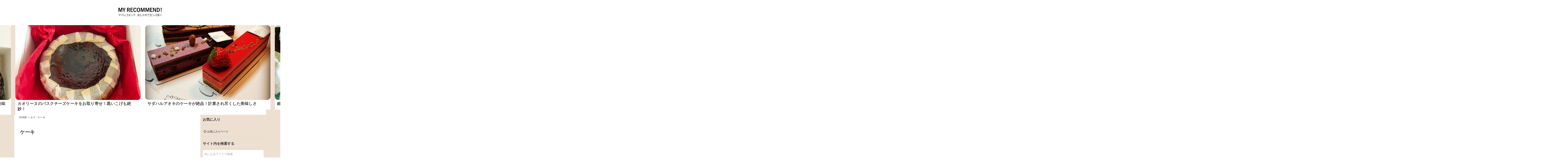

--- FILE ---
content_type: text/html; charset=UTF-8
request_url: https://myrecommend.jp/tag/tag-cakes/
body_size: 22517
content:

<!DOCTYPE html>
<html class="no-js" lang="ja">
<head>
<meta name="viewport" content="width=device-width, initial-scale=1.0">
<meta charset="UTF-8">
<title>ケーキ</title>


<style type="text/css">
.page-title{margin-right: calc(-50vw + 50%);min-height: 30px;background:#fff;position:relative;padding:0 0 0 20px;color:rgb(102, 102, 102);font-size:16px;text-transform:uppercase;line-height:24px;}.gsc-control-cse{background-color: none;border: none;}#sb-site, .sb-site-container, .sb-slidebar, body, html{margin:0px;padding:0px;box-sizing:border-box;}body, html{width:100%;overflow-x:hidden;}html{height:100%;-webkit-font-smoothing:antialiased;}a, abbr, acronym, address, applet, article, aside, audio, big, blockquote, body, canvas, caption, center, cite, code, dd, del, details, dfn, div, dl, dt, em, embed, fieldset, figcaption, figure, footer, form, h1, h2, h3, h4, h5, h6, header, hgroup, html, i, iframe, img, ins, kbd, label, legend, li, mark, menu, nav, object, ol, output, p, pre, q, ruby, s, samp, section, small, span, strike, strong, sub, summary, sup, table, tbody, td, tfoot, th, thead, time, tr, tt, u, ul, var, video{margin:0px;padding:0px;border:0px;font-style:inherit;font-variant:inherit;font-weight:inherit;font-stretch:inherit;font-size:inherit;line-height:inherit;font-family:inherit;vertical-align:baseline;}*{}body{min-height:100%;height:auto;position:relative;background:rgb(255, 255, 255);font-size:16px;line-height:1.5em;color:#000;font-weight:300;font-family:'Lucida Grande',Arial,'Hiragino Kaku Gothic Pro',Meiryo,'���C���I',sans-serif;}#wrapper{min-width:1024px;height:100%;}#wrapper, .container-inner{min-width:320px;}.clear, article, aside, details, figcaption, figure, footer, header, hgroup, menu, nav, section{display:block;}#header, #header .container-inner{position:relative;}#header, #header .pad{padding-top:10px;}#header{background:rgb(255, 255, 255);}.full-width.topbar-enabled #header{padding-top:0px;}.group{zoom:1;}.container{padding:0px 20px;}.entry dd,.entry p{margin-bottom:2em;line-height:2em;letter-spacing:2px;}.product_shoplist{margin-bottom:1em;line-height:1.7em;}.txt_shop{text-decoration: underline;}.txt_shop:hover{text-decoration:underline;}.container-inner{max-width:1150px;width:98%;margin:0px auto;}.sharrre .share, a, a:hover{text-decoration:none;}a{color:rgb(68, 68, 68);outline:0px;}a, a::after, a::before{transition-duration:0.2s;transition-timing-function:ease;}img{max-width:100%;height:auto;}a img{transition:opacity 0.2s ease;border:0px;}.site-image{display:block;margin:25px auto;height:55px;width:200px;}#page{background:#ede0d1;}.col-3cm .s2, .content, .grid, .main, .main-inner, .sidebar, .video-container{position:relative;}side_ads_box{height:600px;}strong{font-weight:600;background:linear-gradient(transparent 60%,#f6f4eb 50%);}b{font-weight:600;background:linear-gradient(transparent 60%,#F8ECEA 50%);}.emphasis{background: linear-gradient(transparent 60%,#FFF0D8 50%);}.adsense_pc_fv{width: 100%;height: 280px;background-color: #FFF;margin-top: 0px;margin-bottom: 30px; text-align: center;}.adsense_pc_multiplex{width: 100%;height: 340px;background-color: #FFF;margin-top: 0px;margin-bottom: 30px; text-align: center;}.product_outline {border-collapse: collapse;border-spacing: 0;width: 100%;margin-bottom: 1.2em;overflow: auto;white-space: nowrap;}.product_outline table {border-spacing: 0;width: auto;table-layout: fixed;}.product_outline tr {border-top: 1px solid #eee;border-bottom:1px solid #eee;}.product_outline tr th,.product_outline tr td {vertical-align: middle;font-size: 15px;}.product_outline tr th {width: 20%;padding: 3px;font-weight: bold;text-align: center;background: #ede0d1;white-space: nowrap;position: -webkit-sticky;position: sticky;left: 0;min-width: 150px;width: 150px;}.product_outline tr td {width: 100%;padding: 3px 0px 3px 10px;text-align: left;font-weight: bold;white-space: nowrap;}.shoplist_detail {border-collapse: collapse;border-spacing: 0;width: 100%;margin-bottom: 5px;}.shoplist_detail tr {border-top: 1px solid #eee;border-bottom: 1px solid #eee;}.shoplist_detail tr th,.shoplist_detail tr td {vertical-align: middle;font-size: 13px;line-height: 1.5;}.shoplist_detail tr th {width: 20%;padding: 3px;text-align: center;background: #eee;}.shoplist_detail tr td {width: 80%;padding: 3px 0px 3px 10px;text-align: left;line-height: 1.5;}.col-2cl .s1 {float: right;margin-right: -300px;background: #ede0d1;}.footer-sns{display: flex;justify-content: center; /* 中心に配置 */}.footer-sns-container {width: 15%;display: flex;justify-content: space-between;}.footer-sns-container img {width: 30%;}.social_wrap {display: flex;justify-content: center;}.social_item {padding: 0 10px;}.section__readmore{text-align:right;font-weight:bold;margin:0 5px 5px 0;padding-bottom:10px}.section__readmore a{color: #1a73e8;}
.author_panel{display:flex;margin:20px 3px;align-items: center;border: 2px double #eee;border-radius: 5px;padding: 15px;}.author_panel_container{display:flex;flex-flow: column;padding-left:10px;flex: 1;}.author_panel_container_top{flex:1;padding-top:0px;}.author_panel_container_top span{font-size:14px;font-weight:700;color: #444;}.author_panel_container_top span a{color: #444;}.author_panel_container_bottom{flex:1;}.author_panel_img{width:50px;}div.author_panel_img{width: 50px;height:50px;border-radius:50%;box-shadow: 0 1px 2px rgba(0, 0, 0, 0.08), 0 4px 12px rgba(0, 0, 0, 0.05);border:double 4px #eee;background-image: url("https://myrecommend.jp/wp-content/uploads/2022/08/myrecommend_logo_square.jpg");background-size: cover;background-position: center center;background-repeat: no-repeat;}div.author_panel_container_bottom p {font-size: 12px;line-height: 1.5em;margin-bottom: 0;letter-spacing: 0;}.notice_panel{text-align:right;}.notice_panel span{font-size: 12px;}#notice-container {min-height: 26px;}
.entry img{border-radius: 15px;}.inside_h3{font-size:0.9em;text-align:center;display: block;}
#fav-float{position: fixed; display: none;z-index: 9999;}.myfav-btn{position:fixed;bottom:220px;right:40px;width:55px;height:55px;border-radius:50%;background-color:#ccc;background-image:url(https://myrecommend.jp/wp-content/uploads/2025/08/heart-empty.png);background-repeat:no-repeat;background-position:center;background-size:50% auto;cursor:pointer;opacity:.9;border:none;padding:0;line-height:0;font-size:0}.myfav-btn.is-fav{background-color:#fff;opacity:1;border:1px solid #ccc;background-image:url(https://myrecommend.jp/wp-content/uploads/2025/08/heart-filled.png)}.myfav-btn[aria-pressed="true"]{}.myfav-list .myfav-items{list-style:none;margin:0;padding:0}.myfav-list .myfav-item{display:flex;align-items:center;gap:.6em;margin:.4em 0}.myfav-list .myfav-remove,.myfav-clearall{padding:.3em .6em;border:1px solid #ddd;border-radius:4px;background:#f8f8f8;cursor:pointer}

.next-page-h2{padding: 35px 20px 10px;text-align: center;border: 5px double;border-radius: 10px;font-weight: 700;margin: 50px 0 0 0;position: relative;box-shadow: 0 1px 2px rgba(0, 0, 0, 0.08), 0 4px 12px rgba(0, 0, 0, 0.05);}.next-page-h2:hover{padding:35px 20px 10px;text-align: center;border: 5px double;border-radius: 10px;font-weight: 700;margin: 50px 0 0 0;background:#000;color:#fff;position: relative;}.next-page-h2::before{content: "\300A  \6B21\306E\30DA\30FC\30B8  \300B";position: absolute;top:8px;left: 50%;transform: translateX(-50%);font-size: 1.3em;color:#000000;font-weight: bold;}.next-page-h2:hover::before{content: "\300A  \6B21\306E\30DA\30FC\30B8  \300B";position: absolute;top:8px;left: 50%;font-size: 1.3em;transform: translateX(-50%);color:#fff;font-weight: bold;}.last_bottom_ad{margin-bottom:5px;margin-top:50px;background:#fff;padding-bottom:50px}
.entry .product_notice{font-size:0.9em; line-height: 1.3em;text-align: right;}
.swiper-container-img{margin: 0 10px 60px 0;overflow: hidden;}.swiper-container-img .swiper-slide{width:100%;height:100%;min-width:40%;margin-right:10px;display: flex;justify-content: center;align-items: center;height: 400px;}.swiper-container-img .swiper-slide img{width: auto;max-width: 100%;height: auto;border-radius: 15px;max-height: 100%;object-fit: contain;box-shadow: 0 1px 2px rgba(0, 0, 0, 0.08), 0 4px 12px rgba(0, 0, 0, 0.05);}.back-to-post {text-align: center;margin: 10px 0 50px 0;}.back-to-post a {display: inline-block;padding: 10px 20px;background-color: #000;color: white;text-decoration: none;border-radius: 5px;font-weight: 700;}
.entry figcaption{display: block;text-align: center;margin: -25px 0 20px 0;font-size: 0.9em;}
.entry blockquote{position:relative;color:#444;font-style:normal;margin:20px 0;padding:20px;background-color:#F2f2f2;font-size: 0.9em;font-weight:700;border-radius: 15px;margin-bottom: 2em;line-height: 2em;letter-spacing: 2px;}.entry blockquote.shopinfo{position:relative;color:#222;font-style:normal;margin:20px 0;padding:20px 0;background-color:#fff;font-size:.9em;font-weight:400;border-radius:10px;margin-bottom:2em;line-height:2em;letter-spacing:1px;}

.myfav-item{position:relative;display:inline-block;margin:1em;width:300px}.fav-remove-icon{position:absolute;bottom:8px;right:8px;background:#fff;border:1px solid #ccc;border-radius:50%;color:#e44;width:32px;height:32px;font-size:16px;line-height:30px;text-align:center;cursor:pointer;box-shadow:0 0 4px rgba(0,0,0,.1)}.fav-remove-icon:hover{background:#ffe9e9}.myfav-remove-thumb{position:absolute;bottom:8px;right:8px;width:40px;height:40px;background-color:#fff;border-radius:50%;border:2px solid #fff;background-image:url(https://myrecommend.jp/wp-content/uploads/2025/08/heart-filled.png);background-repeat:no-repeat;background-position:center;background-size:60% auto;cursor:pointer;z-index:5;transition:transform 0.2s ease,opacity 0.2s ease;}.myfav-remove-thumb:hover{opacity:1}

.swiper-wrapper{position:relative;width:100%;height:100%;z-index:1;display:-webkit-box;display:-moz-box;display:-ms-flexbox;display:-webkit-flex;display:flex;-webkit-transition-property:-webkit-transform;-moz-transition-property:-moz-transform;-o-transition-property:-o-transform;-ms-transition-property:-ms-transform;transition-property:transform;-webkit-box-sizing:content-box;-moz-box-sizing:content-box;box-sizing:content-box}
.swiper-containerbox-header{margin: 10px 0 0 5px;}
.swiper-container-header{background:#fff;}
.swiper-container-single{margin: 30px 0 30px;overflow: hidden;}
.swiper-container-header .swiper-slide{width:100%;height:100%;min-width:50%;margin-right:20px;}
.swiper-container-single .swiper-slide{width:100%;height:100%;min-width:38%;margin-right:10px;}
.swiper-containerbox{border-bottom:1px solid #EEE;border-top:1px solid #EEE;padding-top:15px}
.swiper-thumbnail{width:100%}.swiper-thumbnail img{border-radius: 8px;}
.swiper-image-text-span{width:100%;margin-top:-4px;opacity:.9}
.swiper-image-text-span .description{line-height:10px;display:block;padding:5px;color:#FFF}
.swiper-image-text-span-title{font-style:normal;color:#444;letter-spacing:0px;font-weight:700;font-size:15px;white-space: nowrap;}
.swiper-image-text-span-title a{font-style:normal;padding:3px 4px;color:#FFF;letter-spacing:.5px;font-weight:400;font-size:17px}
.swiper-image-text-span-title-index{font-style:normal;color:#444;letter-spacing:.5px;font-weight:700;font-size:14px}
.swiper-image-text-span-title-index a{font-style:normal;padding:3px 4px;color:#FFF;letter-spacing:.5px;font-weight:400;font-size:14px}
.swiper-image-text-span-title-index{font-style:normal;color:#444;letter-spacing:.5px;font-weight:700;font-size:12px}
.swiper-image-text-span-title-index a{font-style:normal;padding:3px 4px;color:#FFF;letter-spacing:.5px;font-weight:400;font-size:12px}
.swiper_ad{margin:50px 0;}
.eyecatch_wrap_header {display: inline-block;width: 100%;max-width: 100%;}
.eyecatch_imgwrap_header {margin: 0;height: 0;overflow: hidden;background-color: #fff;position: relative;padding-top: calc(59.72%);}
.eyecatch_imgwrap_social {margin: 0;height: 0;overflow: hidden;background-color: #fff;position: relative;padding-top: calc(66.67%);}
.eyecatch_img_header {width:100%;height:100%;position: absolute;top: 0;left: 0;right: 0;bottom: 0;margin: 0px auto;}
.eyecatch_img_header img{border-radius: 15px;}
.header-featured-title, .header-featured-title a{letter-spacing:0.5px;font-weight:700;color:#444;font-style:normal;}.header-featured-title{padding:5px 10px 15px 10px;font-size:18px;font-weight: 700;background:#fff;}

.author_top_pc{display:flex;margin-bottom: 10px;}.author_list_content_pc{display:flex;flex-flow: column;padding-left:10px;flex: 1;}.author_list_content_pc_A{flex:1;padding-top:0px;}.author_list_content_pc_A span{font-size:14px;font-weight:700;color: #444;}.author_list_content_pc_A span a{color: #444;}.author_list_content_pc_B{flex:1;}.author_list_thumb_pc{width:50px;}.flex_author-box {background-color:#fff;display:flex;align-items:center;border: double #ccc;border-radius: 6px;padding: 10px;margin-bottom: 25px;}.flex_author-item {flex:1}.flex_author-item:nth-child(1) {flex-basis:10%;}.flex_author-item:nth-child(2) {flex-basis:90%;font-size:14px;line-height: 1.6em;color: #666;font-weight: 700;}.flex_author-item:nth-child(2) a{flex-basis:90%;font-size:14px;line-height: 1.6em;color: #666;font-weight: 700;}.post-list2{margin-right:0px;}.post-list2 .post-row2{float:left;width:33%;margin-bottom:0px;position:relative;}.entry ol li, .entry ol ul li, .entry ol ul ol li, .entry ul li, ol, ul{list-style:none;}#ez-toc-container{background:#f2f2f2;width:95%;border:none;border-radius:4px;margin-bottom:1em;padding: 10px;counter-reset:cnt;}.ez-toc-title-container{width: 100%;border-bottom:double #aaa;margin-bottom: 5px;}#ez-toc-container p.ez-toc-title {display:block;text-align:center;margin-bottom:5px;font-weight:700}#ez-toc-container ul.ez-toc-list a {display:block;padding:3px;font-size:95%;overflow:hidden;white-space: nowrap;text-overflow: ellipsis;}#ez-toc-container a:visited{color:#444;}#ez-toc-container a::before {  content: counters(cnt, ".") ". ";counter-increment: cnt;padding-right: 5px;}#ez-toc-container a:hover{text-decoration:underline;}a.disabled{pointer-events:none;}.ad_flex{display:flex;margin-top:35px;margin-bottom:45px;justify-content:space-around;min-height: 280px;}.ad_flex_item{width:49%;}.tagcloud a{display:inline-block;padding:5px;background: #fff;line-height: 14px;font-size: 12px;color: #666;margin: 3px 3px 5px;-webkit-border-radius: 3px;border-radius: 3px;font-weight: 700; border: 1px solid #ddd;white-space: nowrap;}.category-featured, .featured.flexslider{padding-bottom:0px;margin-bottom:0px;}.category-header-thumbnail, .category-thumbnail, .index-thumbnail, .list-image-text-span, .list-thumbnail{margin-left:auto;margin-right:auto;display:block;}.index-thumbnail{width:98%;text-align:center;}.ads-image-text, .category-image-text-span, .event-image-text, .index-image-text-span{background:rgba(0, 0, 0, 0.2);border-radius:2px;opacity:0.9;}.index-image-text-span{width:98%;margin-top:-68px;text-align:left;display:block;margin-left:auto;margin-right:auto;height:60px;}.index-image-text-span .description{line-height:28px;display:block;color:rgb(255, 255, 255);}.index-image-text-span-title, .index-image-text-span-title a{letter-spacing:0.5px;font-weight:400;color:rgb(255, 255, 255);font-style:normal;}.index-image-text-span-title{padding:3px 10px;font-size:18px;font-weight: 700;}.main-inner{min-height:600px;}.col-2cl .main-inner{padding-right:300px;}.content{width:100%;}.col-2cl .content{float:left;background:rgb(255, 255, 255);}.pad{padding:3%;}.notebox span, .notebox-side span, .page-title{font-weight:600;}.widget > h3{background:#f6f4eb;font-size: 15px;color: #333;font-weight: 700;text-transform: uppercase;margin-bottom: 6px;padding-left: 1px;border-bottom: 1px dotted #CCC;}.clearfix{margin:0px;clear:both;}.clearfix li, ul.top_article_list, ul.side_article_list{list-style:none;}.clearfix li{font-size:12px;font-weight:400;color:#444;float:left;margin: 0 2px;display: inline;}.clearfix li:after{padding-left:10px;margin-right:10px}.clearfix li:last-child:after{content:''}.page-title a{color:#444;}.page-title span{color: #444;}.adsense002{width:100%;height:129px;margin-bottom:10px;padding-bottom:25px;} .adsense_pc_pad{width:100%;min-height:350px;margin:0 0 50px 0;}.global-nav-gos-ins:after,.global-nav-gos:after,.global-nav-sweets:after,.global-nav:after{content:"";clear:both}.adsense-single, .adsense00, .adsense001, .adsense004, .adsense_single_top_copy{text-align:center;font-size:15px;}.adsense00{margin:20px 5px 5px 5px;}h1, h2, h3, h4, h5, h6{color:rgb(68, 68, 68);font-weight:200;word-wrap:break-word;}h2.index-theme-mobile, h4.related, span.index-theme-mobile{color:rgb(68, 68, 68);font-weight:700;padding:2px 2px 25px 5px;}entry h2.single-theme{font-size:20px;padding:0px 2px 8px 15px;color:#444;font-weight:700;border-bottom: none;line-height: 1.5;}.list-img-theme{display: block;margin-top:30px;background:#fff;font-size:20px;padding:0px 2px 8px 0px;color:#444;font-weight:700;border-bottom: none;line-height: 1.5;}.entry h3.swiper-theme{margin-top:30px;background:#fff;font-size:20px;padding:0px 2px 8px 15px;color:#444;font-weight:700;border-bottom: none;line-height: 1.5;}.entry h3.swiper-theme span {background: linear-gradient(transparent 60%, #FFF0D8 50%);}h2.single-theme,h3.single-theme{margin-top:15px;margin-bottom:0px;background:#fff}h3.single-theme{font-size: 15px;color: #444;font-weight: 700;margin: 35px 0px 15px 0px;}h2.index-theme-mobile{font-size:20px;background:rgb(255, 255, 255);}.side_article_list ul li{padding:7px;background: #fff;margin-bottom:12px;}.top_article_list ul li,{padding-bottom:7px;}.top_article_list ul li, {border-bottom:1px solid rgb(231, 231, 231);padding-top:7px;}.top_article_list ul li a, .side_article_list ul li a{padding-right:10px;table-layout:fixed;overflow:hidden;}.top_article_list ul li a{display:table;width:100%;line-height:0;}.top_article_list ul li a .list_thumb{display:table-cell;vertical-align:top;width:200px;}.top_article_list ul li a .list_thumb img{width:200px;height:130px;border-radius:2px;}.top_article_list ul li a .list_content{display:table-cell;vertical-align:top;width:100%;height:70px;padding-left:10px;}.top_article_list ul li a .list_content h3{display:table;table-layout:fixed;overflow:hidden;width:100%;line-height:0;height:47px;color:rgb(102, 102, 102);}.top_article_list ul li a .list_content h3 span{display:table-cell;vertical-align:middle;font-size:17px;line-height:1.5em;padding-left:10px;color:rgb(76, 76, 76);}.author_link span{font-size:12px;color:#999;display:inline-block;margin:0 7px 0 0}.author_link a{font-size:12px;color:#999}.excerpt{font-size:13px;color:rgb(186, 186, 186);padding-left:10px;margin-top:-4px;}.excerpt p{word-wrap:break-word;line-height:24px;font-size:13px;}.wp-pagenavi a, .wp-pagenavi span{color:#F5F5F5;font-size:16px;padding:7px 8px;display:inline;margin:0px 2px;}.wp-pagenavi span.pages, .wp-pagenavi span.pages::before{display:none;}

.product_action{width: 100%;border-radius:8px;background-color: #f0c1b4;margin-top:0px;margin-bottom:10px;letter-spacing: -.4em;overflow: hidden;box-shadow: 0 1px 2px rgba(0, 0, 0, 0.08), 0 4px 12px rgba(0, 0, 0, 0.05);}.action_btn_area{width:100%;}.product_action a{display: block;text-align: center;padding: 15px 0px;}.product_action a:hover{background-color:#e6d4bf;}.btn_shop{}.btn_shop span{height:20px;padding-left:20px;color:#fff;font-weight:700;font-size:1em;line-height:20px;letter-spacing:normal;}.shoplist_action{width:100%;border-radius:8px;background-color:#ede0d1;margin-top:0px;margin-bottom:10px;letter-spacing:-.4em;overflow:hidden;box-shadow: 0 1px 2px rgba(0, 0, 0, 0.08), 0 4px 12px rgba(0, 0, 0, 0.05);}.action_btn_area{}.shoplist_action a{display:block;text-align:center;padding: 15px 0px;}.shoplist_action a:hover{background-color:#e6d4bf;}.btn_shoplist{padding:2px 9px;}.btn_shoplist span{height:20px;padding-left:20px;color:#444;font-weight:700;font-size:15px;line-height:20px;letter-spacing:normal;}

.sidebar{padding-bottom:20px;z-index:2;}.s1{width:300px;z-index:2;}.col-2cl .s1{float:right;margin-right:-300px;background:#ede0d1;}.sidebar-toggle{display:none;text-align:center;cursor:pointer;width:100%;height:50px;box-shadow:rgba(255, 255, 255, 0.1) 0px -1px 0px inset;}.s1 .sidebar-toggle, .s1 .sidebar-top{background:rgb(255, 255, 255);border-bottom:1px solid rgb(238, 238, 238);}.fa{width:1em;text-align:center;display:inline-block;font-style:normal;font-variant:normal;font-weight:normal;font-stretch:normal;line-height:1;font-family:FontAwesome;font-size:inherit;text-rendering:auto;-webkit-font-smoothing:antialiased;}.sidebar-toggle i{font-size:38px;color:rgb(153, 0, 0);padding:5px 0px;}.widget{color:rgb(255, 255, 255);font-size:12px;overflow:hidden;}.sidebar .widget{padding:10px;}.widget_calendar > h3, .widget_search > h3, .widget_tag_cloud > h3, .widget_text > h3{margin-bottom:5px;}.sidecat_text{width:100%;}.Pr, .blockRecommend ul li a, .excerpt a:hover, .execphpwidget .blockRecommend ul li a, .page-page a, .share_btn a, .sidecat_text ul li a, a .numbers, a .numbers:hover, ul.tablecell li a{text-decoration:none;}.sidecat_text ul li a{display: flex;align-items: center;padding:15px 5px 10px;color:rgb(119, 119, 119);transition:all 0.2s linear 0s;border-bottom: 1px dotted #ccc;}.sidecat_text ul li span{font-size:12px;display:inline-block;text-indent:0.3em;font-weight:700;color: #666;white-space: nowrap;}.themeform.searchform div input{line-height: 0;font-weight: normal;background:#fff;border: 1px solid #ddd;color: #A0A0A0;display: block;height:40px;width:100%;outline: 0;padding:0 0 0 7px;font-size: 13px;border-radius: 6px;}button, input, label, select, textarea{font-family:inherit;}.themeform textarea{background:#fff;border:2px solid #ddd;color:#A0A0A0;display:block;max-width:100%;outline:0;padding:7px 10px;font-size:13px;font-weight:700;}img#wpstats{display:none;}body > iframe#blockbyte-bs-sidebar, body > iframe#blockbyte-bs-overlay{opacity:0;pointer-events:none;}body > iframe#blockbyte-bs-sidebar{position:fixed;top:0px;left:0px;width:350px;max-width:none;height:0px;z-index:2147483646;background-color:rgba(255, 255, 255, 0.8);border:none;transform:translate3d(-350px, 0px, 0px);transition:width 0s 0.3s, height 0s 0.3s, opacity 0.3s, transform 0.3s;display:block !important;}body > div#blockbyte-bs-indicator{display:none;position:fixed;top:0px;left:0px;width:1px;height:100%;margin:0px;padding:0px;z-index:2147483645;}body > div#blockbyte-bs-indicator.blockbyte-bs-visible{display:block;}body > div#blockbyte-bs-indicator > div{opacity:0;pointer-events:none;position:absolute;transform:translate3d(-40px, 0px, 0px);top:0px;left:0px;height:100%;background:rgba(0, 0, 0, 0.5);transition:opacity 0.3s, transform 0.3s;z-index:2;width:40px !important;}body > div#blockbyte-bs-indicator > div > span{-webkit-mask:url("chrome-extension://jdbnofccmhefkmjbkkdkfiicjkgofkdh/img/icon-bookmark.svg") center center / 32px no-repeat;background-color:rgb(255, 255, 255);position:absolute;display:block;top:0px;left:0px;width:100%;height:100%;}.post-title{color:#444;margin-bottom:10px;font-size:16px;font-weight:400;line-height:1.5em;-ms-word-wrap:break-word;word-wrap:break-word}.widget>h3{background:#ede0d1;font-size:16px;color:#333;font-weight:700;text-transform:uppercase;padding-bottom:10px;padding-left:1px;border-bottom:1px dotted #CCC}.page .post-title{font-size:23px;letter-spacing:-1px;line-height:1.3em;font-weight:700}.post-title strong{font-weight:600}.post-title a:hover{color:#3b8dbd}.entry.excerpt{font-size:12px;color:#aaa}.entry.excerpt p{margin-bottom:0}h1.category-title,span.category-title{margin-bottom:10px;letter-spacing:-1px;line-height:1.3em}h1.category-title{font-size:23px;margin-top:10px;font-weight:700;padding-left:0}span.category-title{font-size:18px;font-weight:400}.single .post-title{font-size:24px;letter-spacing:0px;line-height:1.3em;font-weight:700}.clear{clear:both;overflow:hidden;visibility:hidden;width:0;height:0}.group:after,.group:before{content:"";display:table}.group:after{clear:both}.group{zoom:1}.post-byline,.publishing{font-size:12px;font-weight:400}.single .post-inner .post-thumbnail{margin-bottom:2em}.post-byline{color:#444;text-transform:uppercase;font-weight:400;}.post-byline a{font-weight:400;color:#444;text-transform:uppercase;font-size:12px;}.social_logo{border-radius: 5px;}.eyecatch{margin:30px 0px;display:block;margin-left:auto;margin-right:auto;width:70%;text-align:center}.shop_detail{font-size:13px;margin-top:3em;line-height:1.7em;padding:0px;background: #fff;}.shop_detail a{font-weight: 700;color: #1a73e8;text-decoration:none;}.shop_detail a:hover{font-weight: 700;color: #1a73e8;text-decoration:underline;}#page-top {display: none;position: fixed;bottom: 150px;right: 40px;font-size: 70%;z-index: 100;width:55px;}#page-top a {background: #666;opacity:.4;text-decoration: none;color: #fff;padding:10px;line-height:1.6;text-align: center;display: block;border-radius: 5px;}#page-top a:hover{text-decoration:none;background:#999;}div.product ul.article-list{margin:2em 0;}div.product ul.article-list li{background: #ede0d1;text-indent: 0;font-weight: bold;margin-bottom: 7px;padding: 0.3em 0.5em;list-style: square;list-style-position: inside;}div.product ul.article-emphasis{margin:2em 0;}ul.article-emphasis li{text-indent: 0;font-weight: bold;border: double 4px #ede0d1;margin-bottom: 7px;padding:10px;list-style:none;border-radius: 8px;line-height: 2em;letter-spacing: 2px;}

.eyecatch_wrap {display: inline-block;width: 100%;max-width: 100%;}
.eyecatch_imgwrap {margin: 0;height: 0;overflow: hidden;background-color: #fff;position: relative;padding-top: calc(46%);}
.eyecatch_img {width: 70%;height: 70%;position: absolute;top: 0;left: 0;right: 0;bottom: 0;margin: 30px auto;}
.eyecatch_img img{border-radius: 15px;}
.content_visible {max-height: 900px;overflow: hidden;transition: max-height 0.3s ease-out;padding: 30px 50px;}.all-item-toggleButton{font-weight:700;text-align: center;margin: 30px 0 50px; padding: 15px 0px;background-color:#ede0d1;box-shadow: 0 1px 2px rgba(0, 0, 0, 0.08), 0 4px 12px rgba(0, 0, 0, 0.05);}.scrollable-table {overflow-x: auto;display: block;max-width: 100%;font-size:75%;box-shadow: 0 1px 2px rgba(0,0,0,0.08), 0 4px 12px rgba(0,0,0,0.05);}.all-item {border-collapse: separate;width: 100%;min-width: 1000px;table-layout: fixed;}.all-item th, .all-item td {border: 0.5px solid #eee;  padding: 0 5px;text-align: left;white-space:normal;}.all-item th{background-color:#ede0d1;font-weight:700;}.fixed-column {width: 120px;min-width: 120px;position: sticky;left: 0;z-index: 2;background-color: #fff;}.all-item .text-column {width: 380px;min-width: 380px;white-space: normal;}.link-column{white-space: normal;}.img-column{width: 104px;min-width: 104px;}.fixed-column img{display: block;margin: 0 auto;padding:2px 0;box-shadow: 0 1px 2px rgba(0,0,0,0.08), 0 4px 12px rgba(0,0,0,0.05);}.scrollable-table a{color: #1a73e8;font-weight: 700;text-decoration: none;}.scrollable-table a:hover{color: #1a73e8;font-weight: 700;text-decoration: none;}.link-column{width: 180px;min-width: 180px;white-space: normal;}.entry img.aligncenter{margin: 25px auto;clear: both;display: block;box-shadow: 0 1px 2px rgba(0,0,0,0.08), 0 4px 12px rgba(0,0,0,0.05);}.item-list {display: flex;flex-direction: column;align-items: flex-start;width: 100%;padding: 2px;box-sizing: border-box;margin-bottom:10px;}.back-to-list-container{display: flex;justify-content: space-between;align-items: center;padding-top: 10px;}.back-to-list {margin-left: auto;font-weight: 700;text-decoration: none;font-size: 95%;background: #ede0d1;padding: 5px 25px;box-shadow: 0 1px 2px rgba(0, 0, 0, 0.08), 0 4px 12px rgba(0, 0, 0, 0.05);}.back-to-list:hover{margin-left: auto;font-weight: 700;text-decoration: none;background: #FFF0D8;padding: 5px 25px;}.product-image {width: 100%; /* コンテナの幅を100%に設定 */padding-top: 66.67%; /* 画像のアスペクト比が3:2のため、この値でパディングを設定 */position: relative;overflow: hidden; /* はみ出した画像は非表示 */}

.product-image img {position: absolute;top: 0;left: 0;width: 100%;height: auto;max-width: none; /* max-widthの設定を無効化 */}.item-list{display:flex;flex-direction:column;align-items:flex-start;width:25%;padding:2px;box-sizing:border-box;margin-bottom:10px}.item-list-container{display:flex;flex-wrap:wrap;justify-content:flex-start;max-height:400px;overflow:hidden;transition:max-height .3s ease-out;margin-bottom:20px}.item-list-container.no-limit{max-height:none!important;overflow:visible!important;margin-bottom:50px!important}.list-ads{margin: 10px 0;}

.product-image span{display: block;vertical-align:middle;font-size:14px;line-height:1.4em;padding:0px;color:#666;font-weight:700;}.article_list ul li{box-shadow: 0 1px 2px rgba(0,0,0,0.08), 0 4px 12px rgba(0,0,0,0.05);}.notice{font-size: 0.8em;display: block;padding: 10px 5px;}



@media only screen and (min-width:768px) and (max-width:1024px){
.eyecatch{margin:30px 0px;display: block;margin-left: auto;margin-right: auto;width: 100%;text-align: center;}.adsense_pc_pad {width: 100%;height: 129px;margin-bottom: 20px;}}
table{border-spacing:0;width:100%;height:30px;table-layout:fixed}td.example1,td.example3{width:60%;padding-top:5px}@media (max-width:600px){.outline th{display:block;font-size:14px;font-weight:700;margin:0 auto;border:none;border-radius:3px}.outline td{display:list-item;border-top:none!important;font-size:14px;text-align:center}}a.facebook_btn_top,a.line_btn_top,a.twitter_btn_top{margin-right:10px}@media only screen and (min-width:480px) and (max-width:1200px){.container{padding:0px;}}.entry{font-size:15px;line-height:1.6em;margin-top:15px}.adsense003,.adsenseinsert{margin:20px 0 5px;font-size:15px;text-align:center;}.adsense_pc_top{width:100%;height:330px;margin-top:0;margin-bottom:10px;background:#fff;padding-bottom:5px;}.top_article_list ul li,.side_article_list ul li{padding-bottom:7px}.top_article_list ul li a,.side_article_list ul li a{padding-right:10px;table-layout:fixed;overflow:hidden}.top_article_list ul li{border-bottom:1px solid #e7e7e7;padding-top:7px}.list_thumb{display:table-cell;vertical-align:top;width:130px}.top_article_list ul li a .list_content{display:table-cell;vertical-align:top;width:100%;height:70px;padding-left:10px}.top_article_list ul li a .list_content h3{display:table;table-layout:fixed;overflow:hidden;width:100%;line-height:0;height:47px;color:#666}.top_article_list ul li a .list_content h3 span{display:table-cell;vertical-align:middle;font-size:17px;line-height:1.5em;padding-left:10px;color:#4C4C4C}.top_article_list ul li a .list_content .relate{display:table-cell;vertical-align:middle;font-size:15px;line-height:1.5em;height:57px;color:#666;padding-left:15px}.top_article_list ul li a .list_content .ads-relate{display:table-cell;vertical-align:middle;font-size:17px;line-height:1.5em;height:57px;color:#4C4C4C;padding-left:10px}.top_article_list ul li a .list_content .ads-relate-side{display:table-cell;vertical-align:middle;font-size:13px;line-height:1.5em;height:57px;color:#666;padding-left:15px}.side_article_list ul li a{display:table;width:100%;line-height:0}.side_article_list ul li a .list_thumb{display:table-cell;vertical-align:top;width:100px}.side_article_list ul li a .list_thumb img{width:100px;height:70px;border-radius:2px}.side_article_list ul li a .list_content{display:table-cell;vertical-align:top;width:60%;height:70px;padding-left:10px}.side_article_list ul li a .list_content span{display:table-cell;vertical-align:middle;font-size:13px;line-height:1.5em;padding-top:5px;font-weight:700;color:#666}.sideads_article_list ul li{padding-bottom:2px}h2.global-nav-theme{font-size:20px;padding:5px;color:#444;font-weight:700;background:#fff}.global-nav,.global-nav-gos,.global-nav-gos-ins,.global-nav-sweets{margin:0 0 20px;list-style-type:none}.global-nav a,.global-nav-gos a,.global-nav-gos-ins a,.global-nav-sweets a{line-height:44px;color:#000;text-decoration:none;display:block}.global-nav a:hover,.global-nav-gos a:hover,.global-nav-gos-ins a:hover,.global-nav-sweets a:hover{background:#F5F5F5}.global-nav-gos{padding:0 5px;font-size:13px}.global-nav-gos:after{display:block}.global-nav-gos li{float:left;width:24%;text-align:center;padding-left:1%}.global-nav-gos a{text-align:left}.global-nav-gos-ins{padding:0 5px;font-size:13px}.global-nav-gos-ins:after{display:block}.global-nav-gos-ins li{float:left;width:32%;text-align:center;padding-left:1%}.global-nav-gos-ins a{text-align:left}.global-nav-gos-price a{line-height:44px;color:#000;text-decoration:none;display:block}.global-nav-gos-price a:hover{background:#F5F5F5}.global-nav-gos-price{padding:0 5px;font-size:13px}.global-nav-gos-price:after{display:block}.global-nav-gos-price li{float:left;width:24%;text-align:center;padding-left:1%}.global-nav-gos-price a{text-align:left}.global-nav-gos-price:after{content:"";clear:both}.global-nav-gos-price{padding-bottom: 40px;margin:0 0 20px;list-style-type:none}.global-nav{padding:0 10px;font-size:13px}.global-nav:after{display:block}.global-nav li{float:left;width:30%;text-align:center;padding-left:2%}.global-nav a{text-align:left}.global-nav-sweets{padding:0 10px;font-size:13px}.global-nav-sweets:after{display:block}.global-nav-sweets li{float:left;width:48%;text-align:center;border-right:1px solid #d1d1d1;border-bottom:1px solid #d1d1d1}.global-nav-sweets li:nth-child(odd){border-left:1px solid #d1d1d1}.global-nav-sweets li:nth-child(-n+2){border-top:1px solid #d1d1d1}.global-nav-sweets li:nth-child(1){border-top-left-radius:6px}.global-nav-sweets li:nth-child(2){border-top-right-radius:6px}.global-nav-sweets li:nth-child(3){border-bottom-left-radius:6px}.global-nav-sweets li:nth-child(4){border-bottom-right-radius:6px}.global-nav-sweets a{text-align:left;padding-left:24%}.pccategory-image-text-span{width:100%;margin-top:-36px;text-align:center;background:rgba(255,255,255,255);opacity:.9;border-radius:2px;display:block;margin-left:auto;margin-right:auto}.pccategory-image-text-span .description{line-height:10px;display:block;padding:5px;color:#FFF}.pccategory-image-text-span-title{font-style:normal;color:#444;letter-spacing:.5px;font-weight:700;font-size:15px}.pccategory-image-text-span-title a{font-style:normal;padding:3px 4px;color:#FFF;letter-spacing:.5px;font-weight:400;font-size:17px}.swiper-image-text-span,.swiper-thumbnail{text-align:center;margin-left:auto;margin-right:auto;display:block}.swiper-thumbnail{width:100%}.footer_catelist ul li {display: inline-block;width: 18%;text-align: left;margin: 0 5px 0px;font-size: 12px;}.footer_catelist ul li span{font-size: 12px;}.row_article_list ul{list-style:none}.row_article_list ul li{width:33%;float:left;margin-bottom:7px;height:260px;}.row_article_list ul li a{padding-right:0px;}.row_article_list ul li{padding-top:12px}.row_article_list ul li a{display:block;width:100%;line-height:0}.row_article_list ul li a .list_thumb{display:block;vertical-align:top;width:100%}.row_article_list ul li a .list_thumb img{max-width:98%;height:auto;border-radius:10px}.row_article_list ul li a .list_content{display:block;vertical-align:top;width:100%;height:60px;padding-left:0px}.row_article_list ul li a .list_content h3{display:block;width:100%;line-height:0;height:47px;color:#666}.row_article_list ul li a .list_content span{display:block;vertical-align:middle;font-size:15px;line-height:1.4em;padding:8px;color:#666;font-weight:700;}.bottom_article_list ul li{width:25%;float:left;margin-bottom:7px;height:260px;}.bottom_article_list ul li a{padding-right:0px;}.bottom_article_list ul li{border-bottom:1px solid #e7e7e7;padding-top:12px}.bottom_article_list ul li a{display:block;width:100%;line-height:0}.bottom_article_list ul li a .list_thumb{display:block;vertical-align:top;width:100%}.bottom_article_list ul li a .list_thumb img{max-width:98%;height:auto;border-radius:10px}.bottom_article_list ul li a .list_content{display:block;vertical-align:top;width:100%;height:60px;padding-left:0px}.bottom_article_list ul li a .list_content h3{display:block;width:100%;line-height:0;height:47px;color:#666}.bottom_article_list ul li a .list_content span{display:block;vertical-align:middle;font-size:15px;line-height:1.4em;padding:8px;color:#666;font-weight:700;}.side_top_ads{width: 300px;height:250px;}.fade {animation-name: fade;animation-duration: 2s;}@keyframes fade {from {opacity: 0;}to {opacity: 1;}}
</style>
<meta name="google-site-verification" content="LYwcqCB74viCWeCKj6WnDwCKVSdpjeogMpACXdFqKck" />
<meta name="twitter:card" content="summary_large_image">
<meta name="format-detection" content="telephone=no">
<meta name="apple-mobile-web-app-title" content="MyRecommend!" />
<meta http-equiv="X-UA-Compatible" content="IE=edge,chrome=1">
<meta name="p:domain_verify" content="71a7c3ac32b5f6f46632ce8a56b7b694"/>
<script>document.documentElement.className = document.documentElement.className.replace("no-js","js");</script>

<!-- All in One SEO Pack 2.5 by Michael Torbert of Semper Fi Web Design[-1,-1] -->
<link rel="author" href="https://plus.google.com/u/0/b/100028737647173293678/100028737647173293678/" />
<meta name="robots" content="noindex,follow" />

<link rel="canonical" href="https://myrecommend.jp/tag/tag-cakes/" />
<!-- /all in one seo pack -->
<link rel='dns-prefetch' href='//myrecommend.jp' />
<link rel='dns-prefetch' href='//s.w.org' />
<link rel="alternate" type="application/rss+xml" title="マイレコメンド！ &raquo; フィード" href="https://myrecommend.jp/feed/" />
<link rel="alternate" type="application/rss+xml" title="マイレコメンド！ &raquo; コメントフィード" href="https://myrecommend.jp/comments/feed/" />
<link rel="alternate" type="application/rss+xml" title="マイレコメンド！ &raquo; ケーキ タグのフィード" href="https://myrecommend.jp/tag/tag-cakes/feed/" />
<link rel='preload' as='style' class='async-css' id='contact-form-7-css'  href='https://myrecommend.jp/wp-content/plugins/contact-form-7/includes/css/styles.css?ver=5.0.1' type='text/css' media='all' onload='this.rel="stylesheet"'>
<link rel='preload' as='style' class='async-css' id='swiper-style-css'  href='https://myrecommend.jp/wp-content/themes/hueman/swiper.min.css?ver=4.9.10' type='text/css' media='all' onload='this.rel="stylesheet"'>
<link rel='preload' as='style' class='async-css' id='slidebars-css-css'  href='https://myrecommend.jp/wp-content/themes/hueman/slidebars.css' type='text/css' media='' onload='this.rel="stylesheet"'>
<link rel='preload' as='style' class='async-css' id='style-css'  href='https://myrecommend.jp/wp-content/themes/hueman/style.css?ver=1757087680' type='text/css' media='all' onload='this.rel="stylesheet"'>
<link rel='preload' as='style' class='async-css' id='responsive-css'  href='https://myrecommend.jp/wp-content/themes/hueman/responsive.css?ver=1757064580' type='text/css' media='all' onload='this.rel="stylesheet"'>
<link rel='preload' as='style' class='async-css' id='custom-css'  href='https://myrecommend.jp/wp-content/themes/hueman/custom.css?ver=1598276106' type='text/css' media='all' onload='this.rel="stylesheet"'>
<link rel='preload' as='style' class='async-css' id='jquery-lazyloadxt-fadein-css-css'  href='//myrecommend.jp/wp-content/plugins/a3-lazy-load/assets/css/jquery.lazyloadxt.fadein.css?ver=4.9.10' type='text/css' media='all' onload='this.rel="stylesheet"'>
<link rel='preload' as='style' class='async-css' id='a3a3_lazy_load-css'  href='//myrecommend.jp/wp-content/uploads/sass/a3_lazy_load.min.css?ver=1741922645' type='text/css' media='all' onload='this.rel="stylesheet"'>
<script type='text/javascript' defer src='https://myrecommend.jp/wp-includes/js/jquery/jquery.js?ver=1.12.4'></script>
<script type='text/javascript' src='https://myrecommend.jp/wp-includes/js/jquery/jquery-migrate.min.js?ver=1.4.1' defer charset='UTF-8'></script>
<script type='text/javascript' src='https://myrecommend.jp/wp-content/themes/hueman/js/jquery.flexslider.min.js?ver=4.9.10' defer charset='UTF-8'></script>
<script type='text/javascript'>
/* <![CDATA[ */
var a3_lazyload_params = {"apply_images":"1","apply_videos":""};
/* ]]> */
</script>
<script type='text/javascript' src='//myrecommend.jp/wp-content/plugins/a3-lazy-load/assets/js/jquery.lazyloadxt.extra.min.js?ver=1.9.2' defer charset='UTF-8'></script>
<script type='text/javascript' src='//myrecommend.jp/wp-content/plugins/a3-lazy-load/assets/js/jquery.lazyloadxt.srcset.min.js?ver=1.9.2' defer charset='UTF-8'></script>
<script type='text/javascript'>
/* <![CDATA[ */
var a3_lazyload_extend_params = {"edgeY":"300"};
/* ]]> */
</script>
<script type='text/javascript' src='//myrecommend.jp/wp-content/plugins/a3-lazy-load/assets/js/jquery.lazyloadxt.extend.js?ver=1.9.2' defer charset='UTF-8'></script>
<link rel='https://api.w.org/' href='https://myrecommend.jp/wp-json/' />
<link rel="EditURI" type="application/rsd+xml" title="RSD" href="https://myrecommend.jp/xmlrpc.php?rsd" />
<link rel="next" href="https://myrecommend.jp/tag/tag-cakes/page/2/">
<script type="application/ld+json">{"@context":"https:\/\/schema.org","@type":"BreadcrumbList","itemListElement":[{"@type":"ListItem","position":1,"item":"https:\/\/myrecommend.jp","name":"HOME"}]}</script><link rel="shortcut icon" href="https://myrecommend.jp/wp-content/uploads/2019/05/favicon_b.png" />
<!--[if lt IE 9]>
<script src="https://myrecommend.jp/wp-content/themes/hueman/js/ie/html5.js' defer charset='UTF-8"></script>
<script src="https://myrecommend.jp/wp-content/themes/hueman/js/ie/selectivizr.js' defer charset='UTF-8"></script>
<![endif]-->
<style type="text/css">
/* Dynamic CSS: For no styles in head, copy and put the css below in your custom.css or child theme's style.css, disable dynamic styles */
</style>




<script defer>
  window.addEventListener('DOMContentLoaded', function () {
    if (typeof jQuery !== 'undefined') {
      var $scroll = jQuery.noConflict();
      $scroll(function () {
        var topBtn = $scroll('#page-top');
        var favBtn = $scroll('#fav-float'); // ← お気に入りボタンのラッパー
        topBtn.hide();
        favBtn.hide();

        $scroll(window).scroll(function () {
          if ($scroll(this).scrollTop() > 100) {
            topBtn.fadeIn();
            favBtn.fadeIn();
          } else {
            topBtn.fadeOut();
            favBtn.fadeOut();
          }
        });

        topBtn.click(function () {
          $scroll('body,html').animate({ scrollTop: 0 }, 500);
          return false;
        });
      });
    }
  });
</script>

<script type="text/javascript">
    (function(c,l,a,r,i,t,y){
        c[a]=c[a]||function(){(c[a].q=c[a].q||[]).push(arguments)};
        t=l.createElement(r);t.async=1;t.src="https://www.clarity.ms/tag/"+i;
        y=l.getElementsByTagName(r)[0];y.parentNode.insertBefore(t,y);
    })(window, document, "clarity", "script", "p4w7x6rq0n");
</script>

<link rel="pingback" href="https://myrecommend.jp/xmlrpc.php">

<!-- ここからOGP -->
<head prefix="og: https://ogp.me/ns# fb: https://ogp.me/ns/fb# website: https://ogp.me/ns/website#">
<meta property="og:type" content="article">
<meta property="og:description" content="マイレコメンドは「おしゃれでセンス良く」をテーマに、性別や年代を超えて愛される名品を特集するサイトです。贈った相手に、センスがいいと褒められる名品をたくさん掲載しています。">
<meta property="og:title" content="マイレコメンド！">
<meta property="og:url" content="https://myrecommend.jp">
<meta property="og:image" content="https://myrecommend.jp/wp-content/uploads/2018/05/site_logo.png">
<meta property="og:site_name" content="マイレコメンド！">
<meta property="fb:admins" content="100009084027720"/>
<meta property="fb:app_id" content="267633926720376" />
<!-- ここまでOGP -->
<script async src="https://pagead2.googlesyndication.com/pagead/js/adsbygoogle.js?client=ca-pub-7499260660682759"
     crossorigin="anonymous"></script>
<!-- Google tag (gtag.js) -->
<script async src="https://www.googletagmanager.com/gtag/js?id=G-GV5WK39MLG"></script>
<script>
  window.dataLayer = window.dataLayer || [];
  function gtag(){dataLayer.push(arguments);}
  gtag('js', new Date());

  gtag('config', 'G-GV5WK39MLG');
</script>
</head>

<body class="archive tag tag-tag-cakes tag-159 col-2cl full-width topbar-enabled chrome">
<div id="wrapper">


	<header id="header">

		<div class="container group">
			<div class="container-inner">

													<a href="https://myrecommend.jp/" rel="home">
						<img class="site-image nolazy" src="https://myrecommend.jp/wp-content/uploads/2019/05/site_logo_b.png" alt="マイレコメンド！">
					</a>
				


			</div><!--/.container-inner-->
		</div><!--/.container-->

	</header><!--/#header-->

	<div class="container" id="page">
		<div class="container-inner">
			<div class="main">

<div class="swiper-containerbox-header">
	<div class="swiper-container-header">
		<div class="swiper-wrapper">




<div class="swiper-slide">
    <div class="eyecatch_wrap_header">
        <a href="https://myrecommend.jp/sweets-232/" title="カオリーヌのバスクチーズケーキをお取り寄せ！黒いこげも絶妙！">
            <div class="eyecatch_imgwrap_header">
                <div class="category-featured">
                    <div class="category-thumbnail">
                        <div class="eyecatch_img_header">
			                <img width="720" height="430" src="https://myrecommend.jp/wp-content/uploads/2022/10/kaorinne_basque_cheese_cake_012-720x430.jpg" class="nolazy wp-post-image" alt="カオリーヌのバスクチーズケーキをお取り寄せ！黒いこげも絶妙！" />					    </div>
				    </div>
			    </div>
		    </div>
            <div class="description">
                <div class="header-featured-title">
                    カオリーヌのバスクチーズケーキをお取り寄せ！黒いこげも絶妙！                </div>
            </div>
        </a>
    </div>
</div>
	<div class="swiper-slide">
    <div class="eyecatch_wrap_header">
        <a href="https://myrecommend.jp/patisserie-sadaharu-aoki-paris-01/" title="サダハルアオキのケーキが絶品！計算され尽くした美味しさ">
            <div class="eyecatch_imgwrap_header">
                <div class="category-featured">
                    <div class="category-thumbnail">
                        <div class="eyecatch_img_header">
			                <img width="720" height="430" src="https://myrecommend.jp/wp-content/uploads/2015/03/IMG_2074-720x430.jpg" class="nolazy wp-post-image" alt="サダハルアオキのケーキが絶品！計算され尽くした美味しさ" />					    </div>
				    </div>
			    </div>
		    </div>
            <div class="description">
                <div class="header-featured-title">
                    サダハルアオキのケーキが絶品！計算され尽くした美味しさ                </div>
            </div>
        </a>
    </div>
</div>
	<div class="swiper-slide">
    <div class="eyecatch_wrap_header">
        <a href="https://myrecommend.jp/sweets-246/" title="銀のぶどうのチーズケーキ「白らら」ふんわりみずみずしい！">
            <div class="eyecatch_imgwrap_header">
                <div class="category-featured">
                    <div class="category-thumbnail">
                        <div class="eyecatch_img_header">
			                <img width="720" height="430" src="https://myrecommend.jp/wp-content/uploads/2021/02/ginnobudo_shirara_06-720x430.jpg" class="nolazy wp-post-image" alt="銀のぶどうのチーズケーキ「白らら」ふんわりみずみずしい！" />					    </div>
				    </div>
			    </div>
		    </div>
            <div class="description">
                <div class="header-featured-title">
                    銀のぶどうのチーズケーキ「白らら」ふんわりみずみずしい！                </div>
            </div>
        </a>
    </div>
</div>
	<div class="swiper-slide">
    <div class="eyecatch_wrap_header">
        <a href="https://myrecommend.jp/sweets-110/" title="ケンズカフェ東京のガトーショコラは極上の口どけ！手土産にも">
            <div class="eyecatch_imgwrap_header">
                <div class="category-featured">
                    <div class="category-thumbnail">
                        <div class="eyecatch_img_header">
			                <img width="720" height="430" src="https://myrecommend.jp/wp-content/uploads/2018/03/kens_cafe_03-720x430.jpg" class="nolazy wp-post-image" alt="ケンズカフェ東京のガトーショコラは極上の口どけ！手土産にも" />					    </div>
				    </div>
			    </div>
		    </div>
            <div class="description">
                <div class="header-featured-title">
                    ケンズカフェ東京のガトーショコラは極上の口どけ！手土産にも                </div>
            </div>
        </a>
    </div>
</div>
	<div class="swiper-slide">
    <div class="eyecatch_wrap_header">
        <a href="https://myrecommend.jp/sweets-189/" title="フレデリック・カッセルのおすすめ！ミルフィーユやチョコも！">
            <div class="eyecatch_imgwrap_header">
                <div class="category-featured">
                    <div class="category-thumbnail">
                        <div class="eyecatch_img_header">
			                <img width="720" height="430" src="https://myrecommend.jp/wp-content/uploads/2019/11/frederic-cassel_05-720x430.jpg" class="nolazy wp-post-image" alt="フレデリック・カッセルのおすすめ！ミルフィーユやチョコも！" />					    </div>
				    </div>
			    </div>
		    </div>
            <div class="description">
                <div class="header-featured-title">
                    フレデリック・カッセルのおすすめ！ミルフィーユやチョコも！                </div>
            </div>
        </a>
    </div>
</div>
	<div class="swiper-slide">
    <div class="eyecatch_wrap_header">
        <a href="https://myrecommend.jp/sweets-70/" title="中目黒「ヨハン」のチーズケーキは濃厚なのにさっぱりした美味しさ">
            <div class="eyecatch_imgwrap_header">
                <div class="category-featured">
                    <div class="category-thumbnail">
                        <div class="eyecatch_img_header">
			                <img width="720" height="430" src="https://myrecommend.jp/wp-content/uploads/2017/06/johann_cheesecake_03-720x430.jpg" class="nolazy wp-post-image" alt="中目黒「ヨハン」のチーズケーキは濃厚なのにさっぱりした美味しさ" />					    </div>
				    </div>
			    </div>
		    </div>
            <div class="description">
                <div class="header-featured-title">
                    中目黒「ヨハン」のチーズケーキは濃厚なのにさっぱりした美味しさ                </div>
            </div>
        </a>
    </div>
</div>
	

</div>
              <!-- 必要に応じて以下の機能を追加 -->
	<div class="swiper-pagination"></div>
</div>
</div>
				<div class="main-inner group">

<section class="content">
		<div class="page-title">
	<nav aria-label="breadcrumb"><div id="breadcrumb" class="clearfix"><ol><li><a href="https://myrecommend.jp">HOME</a></li><li>&gt;</li><li>タグ : ケーキ</li></ol></div></nav></div><!--/.page-title-->
		<div class="pad group">

<h1 class="category-title"><span>ケーキ</span></h1>
<div class="adsense_pc_pad">
			<script async src="https://pagead2.googlesyndication.com/pagead/js/adsbygoogle.js?client=ca-pub-7499260660682759"
			     crossorigin="anonymous"></script>
			<!-- MyRecommend_PC_Tag_最上部 -->
			<ins class="adsbygoogle"
			     style="display:block"
			     data-ad-client="ca-pub-7499260660682759"
			     data-ad-slot="3815158220"
			     data-ad-format="auto"
			     data-full-width-responsive="true"></ins>
			<script>
			     (adsbygoogle = window.adsbygoogle || []).push({});
			</script>
	</div>
		<h2 class="category-theme">関連コンテンツ</h2>
		<section class="row_article_list">
						<ul>

								<div class="post-list group">
								<li>
<a href="https://myrecommend.jp/sweets-72/" title="アトリエうかいのクッキーがおすすめ！缶も中身もかわいい！">

        <div class="list_thumb">
        <img src="//myrecommend.jp/wp-content/plugins/a3-lazy-load/assets/images/lazy_placeholder.gif"
             data-lazy-type="image"
             data-src="https://myrecommend.jp/wp-content/uploads/2024/01/atelier_ukai_014-300x200.jpg"
             alt="アトリエうかい,クッキーの画像"
             class="lazy lazy-hidden lozad" >
        <noscript>
            <img src="https://myrecommend.jp/wp-content/uploads/2024/01/atelier_ukai_014-300x200.jpg"
                 alt="アトリエうかい,クッキーの画像"
                 class="lozad" >
        </noscript>
    </div>
    
    <div class="list_content">
        <h3><span>アトリエうかいのクッキーがおすすめ！缶も中身もかわいい！</span></h3>
            </div>
</a><!--/.post-title-->
</li>
								<li>
<a href="https://myrecommend.jp/sweets-227/" title="ウメダチーズラボの新感覚チーズケーキ！クッキーはお土産にも">

        <div class="list_thumb">
        <img src="//myrecommend.jp/wp-content/plugins/a3-lazy-load/assets/images/lazy_placeholder.gif"
             data-lazy-type="image"
             data-src="https://myrecommend.jp/wp-content/uploads/2019/10/umeda_cheese_labo_02-300x200.jpg"
             alt="ウメダチーズラボの画像"
             class="lazy lazy-hidden lozad" >
        <noscript>
            <img src="https://myrecommend.jp/wp-content/uploads/2019/10/umeda_cheese_labo_02-300x200.jpg"
                 alt="ウメダチーズラボの画像"
                 class="lozad" >
        </noscript>
    </div>
    
    <div class="list_content">
        <h3><span>ウメダチーズラボの新感覚チーズケーキ！クッキーはお土産にも</span></h3>
            </div>
</a><!--/.post-title-->
</li>
								<li>
<a href="https://myrecommend.jp/sweets-32/" title="ファウンドリーのケーキがおすすめ！旬の果物をたっぷり堪能">

        <div class="list_thumb">
        <img src="//myrecommend.jp/wp-content/plugins/a3-lazy-load/assets/images/lazy_placeholder.gif"
             data-lazy-type="image"
             data-src="https://myrecommend.jp/wp-content/uploads/2018/08/foundry_01-300x200.jpg"
             alt="ファウンドリー,ケーキの画像"
             class="lazy lazy-hidden lozad" >
        <noscript>
            <img src="https://myrecommend.jp/wp-content/uploads/2018/08/foundry_01-300x200.jpg"
                 alt="ファウンドリー,ケーキの画像"
                 class="lozad" >
        </noscript>
    </div>
    
    <div class="list_content">
        <h3><span>ファウンドリーのケーキがおすすめ！旬の果物をたっぷり堪能</span></h3>
            </div>
</a><!--/.post-title-->
</li>
								<li>
<a href="https://myrecommend.jp/gifts-of-sweets-134/" title="レモンケーキの人気のお店はココ！手土産やお取り寄せにも">

        <div class="list_thumb">
        <img src="//myrecommend.jp/wp-content/plugins/a3-lazy-load/assets/images/lazy_placeholder.gif"
             data-lazy-type="image"
             data-src="https://myrecommend.jp/wp-content/uploads/2019/06/patisserie1904_lemon_cake_02-300x200.jpg"
             alt="レモンケーキ,人気の画像"
             class="lazy lazy-hidden lozad" >
        <noscript>
            <img src="https://myrecommend.jp/wp-content/uploads/2019/06/patisserie1904_lemon_cake_02-300x200.jpg"
                 alt="レモンケーキ,人気の画像"
                 class="lozad" >
        </noscript>
    </div>
    
    <div class="list_content">
        <h3><span>レモンケーキの人気のお店はココ！手土産やお取り寄せにも</span></h3>
            </div>
</a><!--/.post-title-->
</li>
								<li>
<a href="https://myrecommend.jp/sweets-298/" title="ダロワイヨの猫のマカロンが可愛い！人気のギフトもご紹介！">

        <div class="list_thumb">
        <img src="//myrecommend.jp/wp-content/plugins/a3-lazy-load/assets/images/lazy_placeholder.gif"
             data-lazy-type="image"
             data-src="https://myrecommend.jp/wp-content/uploads/2021/10/dalloyau_nyacaron_03-1-300x200.jpg"
             alt="ダロワイヨ,マカロンの画像"
             class="lazy lazy-hidden lozad" >
        <noscript>
            <img src="https://myrecommend.jp/wp-content/uploads/2021/10/dalloyau_nyacaron_03-1-300x200.jpg"
                 alt="ダロワイヨ,マカロンの画像"
                 class="lozad" >
        </noscript>
    </div>
    
    <div class="list_content">
        <h3><span>ダロワイヨの猫のマカロンが可愛い！人気のギフトもご紹介！</span></h3>
            </div>
</a><!--/.post-title-->
</li>
								<li>
<a href="https://myrecommend.jp/sweets-393/" title="マサヒコ オズミ パリの座布団モンブラン！ピンク色のケーキも！">

        <div class="list_thumb">
        <img src="//myrecommend.jp/wp-content/plugins/a3-lazy-load/assets/images/lazy_placeholder.gif"
             data-lazy-type="image"
             data-src="https://myrecommend.jp/wp-content/uploads/2025/05/masahiko-ozumi-paris-09-300x200.jpg"
             alt="マサヒコ オズミ パリ,モンブランの画像"
             class="lazy lazy-hidden lozad" >
        <noscript>
            <img src="https://myrecommend.jp/wp-content/uploads/2025/05/masahiko-ozumi-paris-09-300x200.jpg"
                 alt="マサヒコ オズミ パリ,モンブランの画像"
                 class="lozad" >
        </noscript>
    </div>
    
    <div class="list_content">
        <h3><span>マサヒコ オズミ パリの座布団モンブラン！ピンク色のケーキも！</span></h3>
            </div>
</a><!--/.post-title-->
</li>
								<li>
<a href="https://myrecommend.jp/gifts-of-sweets-28/" title="贈答にもふさわしい【入手困難】スイーツ特集！手土産にも">

        <div class="list_thumb">
        <img src="//myrecommend.jp/wp-content/plugins/a3-lazy-load/assets/images/lazy_placeholder.gif"
             data-lazy-type="image"
             data-src="https://myrecommend.jp/wp-content/uploads/2018/09/imperialhotel_fruitcake_orchard_01-300x200.jpg"
             alt="入手困難,スイーツ,手土産の画像"
             class="lazy lazy-hidden lozad" >
        <noscript>
            <img src="https://myrecommend.jp/wp-content/uploads/2018/09/imperialhotel_fruitcake_orchard_01-300x200.jpg"
                 alt="入手困難,スイーツ,手土産の画像"
                 class="lozad" >
        </noscript>
    </div>
    
    <div class="list_content">
        <h3><span>贈答にもふさわしい【入手困難】スイーツ特集！手土産にも</span></h3>
            </div>
</a><!--/.post-title-->
</li>
								<li>
<a href="https://myrecommend.jp/sweets-270/" title="レモンケーキのお店 Koti！愛しのレモンケーキをお取り寄せ">

        <div class="list_thumb">
        <img src="//myrecommend.jp/wp-content/plugins/a3-lazy-load/assets/images/lazy_placeholder.gif"
             data-lazy-type="image"
             data-src="https://myrecommend.jp/wp-content/uploads/2021/08/koti_lemon_cake_05-300x200.jpg"
             alt="レモンケーキのお店 Koti,愛しのレモンケーキの画像"
             class="lazy lazy-hidden lozad" >
        <noscript>
            <img src="https://myrecommend.jp/wp-content/uploads/2021/08/koti_lemon_cake_05-300x200.jpg"
                 alt="レモンケーキのお店 Koti,愛しのレモンケーキの画像"
                 class="lozad" >
        </noscript>
    </div>
    
    <div class="list_content">
        <h3><span>レモンケーキのお店 Koti！愛しのレモンケーキをお取り寄せ</span></h3>
            </div>
</a><!--/.post-title-->
</li>
								<li>
<a href="https://myrecommend.jp/sweets-337/" title="大人気の「りくろーおじさんの店」！ニコマドやプリンもおすすめ">

        <div class="list_thumb">
        <img src="//myrecommend.jp/wp-content/plugins/a3-lazy-load/assets/images/lazy_placeholder.gif"
             data-lazy-type="image"
             data-src="https://myrecommend.jp/wp-content/uploads/2022/07/rikuro_ojisan_01-300x200.jpg"
             alt="りくろーおじさん,ニコマド,はい・チーズ！の画像"
             class="lazy lazy-hidden lozad" >
        <noscript>
            <img src="https://myrecommend.jp/wp-content/uploads/2022/07/rikuro_ojisan_01-300x200.jpg"
                 alt="りくろーおじさん,ニコマド,はい・チーズ！の画像"
                 class="lozad" >
        </noscript>
    </div>
    
    <div class="list_content">
        <h3><span>大人気の「りくろーおじさんの店」！ニコマドやプリンもおすすめ</span></h3>
            </div>
</a><!--/.post-title-->
</li>
								<li>
<a href="https://myrecommend.jp/gifts-of-sweets-67/" title="マッターホーンのバームクーヘンやクッキー！ダミエもご紹介！">

        <div class="list_thumb">
        <img src="//myrecommend.jp/wp-content/plugins/a3-lazy-load/assets/images/lazy_placeholder.gif"
             data-lazy-type="image"
             data-src="https://myrecommend.jp/wp-content/uploads/2022/09/matterhorn_cookie_01-300x200.jpg"
             alt="マッターホーン,バームクーヘン,クッキーの画像"
             class="lazy lazy-hidden lozad" >
        <noscript>
            <img src="https://myrecommend.jp/wp-content/uploads/2022/09/matterhorn_cookie_01-300x200.jpg"
                 alt="マッターホーン,バームクーヘン,クッキーの画像"
                 class="lozad" >
        </noscript>
    </div>
    
    <div class="list_content">
        <h3><span>マッターホーンのバームクーヘンやクッキー！ダミエもご紹介！</span></h3>
            </div>
</a><!--/.post-title-->
</li>
								<li>
<a href="https://myrecommend.jp/gifts-of-sweets-68/" title="銀座の手土産におすすめ！お菓子も和菓子も「銀座らしく！」">

        <div class="list_thumb">
        <img src="//myrecommend.jp/wp-content/plugins/a3-lazy-load/assets/images/lazy_placeholder.gif"
             data-lazy-type="image"
             data-src="https://myrecommend.jp/wp-content/uploads/2021/10/franck_muller_patisserie_baci-di-dama_01-300x200.jpg"
             alt="銀座,手土産の画像"
             class="lazy lazy-hidden lozad" >
        <noscript>
            <img src="https://myrecommend.jp/wp-content/uploads/2021/10/franck_muller_patisserie_baci-di-dama_01-300x200.jpg"
                 alt="銀座,手土産の画像"
                 class="lozad" >
        </noscript>
    </div>
    
    <div class="list_content">
        <h3><span>銀座の手土産におすすめ！お菓子も和菓子も「銀座らしく！」</span></h3>
            </div>
</a><!--/.post-title-->
</li>
								<li>
<a href="https://myrecommend.jp/sweets-367/" title="太陽ノ塔 洋菓子店は、店内すべてがおしゃれでSNS映え！">

        <div class="list_thumb">
        <img src="//myrecommend.jp/wp-content/plugins/a3-lazy-load/assets/images/lazy_placeholder.gif"
             data-lazy-type="image"
             data-src="https://myrecommend.jp/wp-content/uploads/2024/11/patisserie-taiyounotou-044-300x200.jpg"
             alt="太陽ノ塔 洋菓子店,中崎町の画像"
             class="lazy lazy-hidden lozad" >
        <noscript>
            <img src="https://myrecommend.jp/wp-content/uploads/2024/11/patisserie-taiyounotou-044-300x200.jpg"
                 alt="太陽ノ塔 洋菓子店,中崎町の画像"
                 class="lozad" >
        </noscript>
    </div>
    
    <div class="list_content">
        <h3><span>太陽ノ塔 洋菓子店は、店内すべてがおしゃれでSNS映え！</span></h3>
            </div>
</a><!--/.post-title-->
</li>
								<li>
<a href="https://myrecommend.jp/sweets-128/" title="人気の糖質制限スイーツ！美味しい低糖質スイーツのお取り寄せ">

        <div class="list_thumb">
        <img src="//myrecommend.jp/wp-content/plugins/a3-lazy-load/assets/images/lazy_placeholder.gif"
             data-lazy-type="image"
             data-src="https://myrecommend.jp/wp-content/uploads/2024/09/ecolecriollo-slim-praline-cake-300x200.jpg"
             alt="糖質制限,低糖質,スイーツの画像"
             class="lazy lazy-hidden lozad" >
        <noscript>
            <img src="https://myrecommend.jp/wp-content/uploads/2024/09/ecolecriollo-slim-praline-cake-300x200.jpg"
                 alt="糖質制限,低糖質,スイーツの画像"
                 class="lozad" >
        </noscript>
    </div>
    
    <div class="list_content">
        <h3><span>人気の糖質制限スイーツ！美味しい低糖質スイーツのお取り寄せ</span></h3>
            </div>
</a><!--/.post-title-->
</li>
								<li>
<a href="https://myrecommend.jp/sweets-24/" title="人気の抹茶スイーツ18選！お取り寄せ可能なお菓子や和菓子も">

        <div class="list_thumb">
        <img src="//myrecommend.jp/wp-content/plugins/a3-lazy-load/assets/images/lazy_placeholder.gif"
             data-lazy-type="image"
             data-src="https://myrecommend.jp/wp-content/uploads/2021/07/nakamura_tokichi_namacha_jelly_010-300x200.jpg"
             alt="抹茶スイーツ,人気の画像"
             class="lazy lazy-hidden lozad" >
        <noscript>
            <img src="https://myrecommend.jp/wp-content/uploads/2021/07/nakamura_tokichi_namacha_jelly_010-300x200.jpg"
                 alt="抹茶スイーツ,人気の画像"
                 class="lozad" >
        </noscript>
    </div>
    
    <div class="list_content">
        <h3><span>人気の抹茶スイーツ18選！お取り寄せ可能なお菓子や和菓子も</span></h3>
            </div>
</a><!--/.post-title-->
</li>
								<li>
<a href="https://myrecommend.jp/sweets-137/" title="帝国ホテルの手土産に！ガルガンチュワの人気商品がおすすめ">

        <div class="list_thumb">
        <img src="//myrecommend.jp/wp-content/plugins/a3-lazy-load/assets/images/lazy_placeholder.gif"
             data-lazy-type="image"
             data-src="https://myrecommend.jp/wp-content/uploads/2018/09/imperialhotel_fruitcake_orchard_02-300x200.jpg"
             alt="帝国ホテル,手土産,ガルガンチュワの画像"
             class="lazy lazy-hidden lozad" >
        <noscript>
            <img src="https://myrecommend.jp/wp-content/uploads/2018/09/imperialhotel_fruitcake_orchard_02-300x200.jpg"
                 alt="帝国ホテル,手土産,ガルガンチュワの画像"
                 class="lozad" >
        </noscript>
    </div>
    
    <div class="list_content">
        <h3><span>帝国ホテルの手土産に！ガルガンチュワの人気商品がおすすめ</span></h3>
            </div>
</a><!--/.post-title-->
</li>
								<li>
<a href="https://myrecommend.jp/atessouhaits01/" title="都内の名店アテスウェイのおすすめ特集！モンブランが絶品">

        <div class="list_thumb">
        <img src="//myrecommend.jp/wp-content/plugins/a3-lazy-load/assets/images/lazy_placeholder.gif"
             data-lazy-type="image"
             data-src="https://myrecommend.jp/wp-content/uploads/2014/12/atessouhaits-montblanc-300x200.jpg"
             alt="アテスウェイ,モンブラン,おすすめの画像"
             class="lazy lazy-hidden lozad" >
        <noscript>
            <img src="https://myrecommend.jp/wp-content/uploads/2014/12/atessouhaits-montblanc-300x200.jpg"
                 alt="アテスウェイ,モンブラン,おすすめの画像"
                 class="lozad" >
        </noscript>
    </div>
    
    <div class="list_content">
        <h3><span>都内の名店アテスウェイのおすすめ特集！モンブランが絶品</span></h3>
            </div>
</a><!--/.post-title-->
</li>
								<li>
<a href="https://myrecommend.jp/sweets-232/" title="カオリーヌのバスクチーズケーキをお取り寄せ！黒いこげも絶妙！">

        <div class="list_thumb">
        <img src="//myrecommend.jp/wp-content/plugins/a3-lazy-load/assets/images/lazy_placeholder.gif"
             data-lazy-type="image"
             data-src="https://myrecommend.jp/wp-content/uploads/2022/10/kaorinne_basque_cheese_cake_012-300x200.jpg"
             alt="カオリーヌ菓子店,バスクチーズケーキの画像"
             class="lazy lazy-hidden lozad" >
        <noscript>
            <img src="https://myrecommend.jp/wp-content/uploads/2022/10/kaorinne_basque_cheese_cake_012-300x200.jpg"
                 alt="カオリーヌ菓子店,バスクチーズケーキの画像"
                 class="lozad" >
        </noscript>
    </div>
    
    <div class="list_content">
        <h3><span>カオリーヌのバスクチーズケーキをお取り寄せ！黒いこげも絶妙！</span></h3>
            </div>
</a><!--/.post-title-->
</li>
								<li>
<a href="https://myrecommend.jp/sweets-162/" title="こどもの日のケーキ特集【2025年】兜や鯉のぼりケーキのお取り寄せも">

        <div class="list_thumb">
        <img src="//myrecommend.jp/wp-content/plugins/a3-lazy-load/assets/images/lazy_placeholder.gif"
             data-lazy-type="image"
             data-src="https://myrecommend.jp/wp-content/uploads/2021/04/tairiku-cake-koicake-300x200.jpg"
             alt="子供の日,ケーキ,2025の画像"
             class="lazy lazy-hidden lozad" >
        <noscript>
            <img src="https://myrecommend.jp/wp-content/uploads/2021/04/tairiku-cake-koicake-300x200.jpg"
                 alt="子供の日,ケーキ,2025の画像"
                 class="lozad" >
        </noscript>
    </div>
    
    <div class="list_content">
        <h3><span>こどもの日のケーキ特集【2025年】兜や鯉のぼりケーキのお取り寄せも</span></h3>
            </div>
</a><!--/.post-title-->
</li>
											</div><!--/.post-list-->
						</ul>
		</section><!--/.post-inner-->
		

			<nav class="pagination group">
			<div class='wp-pagenavi'>
<span class='pages'>1 / 5</span><span class='current'>1</span><a class="page larger" title="2ページ目" href="https://myrecommend.jp/tag/tag-cakes/page/2/">2</a><a class="page larger" title="3ページ目" href="https://myrecommend.jp/tag/tag-cakes/page/3/">3</a><span class='extend'>...</span><a class="last" href="https://myrecommend.jp/tag/tag-cakes/page/5/"> »</a>
</div>	</nav><!--/.pagination-->
<div class="adsense_category_bottom">
			<script async src="https://pagead2.googlesyndication.com/pagead/js/adsbygoogle.js?client=ca-pub-7499260660682759"
			     crossorigin="anonymous"></script>
			<ins class="adsbygoogle"
			     style="display:block"
			     data-ad-format="autorelaxed"
			     data-matched-content-ui-type="image_card_stacked"
			     data-matched-content-rows-num="3"
			     data-matched-content-columns-num="4"
			     data-ad-client="ca-pub-7499260660682759"
			     data-ad-slot="1341874552"></ins>
			<script>
			     (adsbygoogle = window.adsbygoogle || []).push({});
			</script>
</div>
	</div><!--/.pad-->

</section><!--/.content-->



<auto-ads-exclusion-area>
<div class="sidebar s1">
		<div class="sidebar-content">

<!- カテゴリーテキスト開始 ->
<div id="text-14" class="widget widget_text" >
	<h3>お気に入り</h3>
<div class="sidecat_text">
	<ul>
		<li>
			<a href="https://myrecommend.jp/favorites/"><img src="https://myrecommend.jp/wp-content/uploads/2025/08/heart-regular.png" alt="お気に入り" width="12" height="12"><span>お気に入りページ</span></a>
		</li>
    </ul>
</div>
</div>
<!- カテゴリーテキスト終了 ->

			<!- (PC)検索窓　開始 ->
			<div id="text-14" class="widget widget_text" >
				<h3>サイト内を検索する</h3>
					<div class="notebox-side">
						<form method="get" class="searchform themeform" action="https://myrecommend.jp/">
	<div>
		<input type="text" class="search" name="s" onblur="if(this.value=='')this.value='気になるワードで検索';" onfocus="if(this.value=='気になるワードで検索')this.value='';" value="気になるワードで検索" />
	</div>
</form>					</div>
			</div>
			<!- (PC)検索窓　終了 ->
<!- サイドバー特集コンテンツ開始 ->
<aside>
<div id="sp-featured-content">
	<div id="text-14" class="widget widget_text" >
	<h3>注目のコンテンツ</h3>
		

<div class="blockads">
    <section class="side_article_list">
        <ul>
            <li>
                <a href="https://myrecommend.jp/gift-115/" title="花錦戸の「まつのはこんぶ」出汁の旨味とコク、辛みが絶妙！">

                
                                    <div class="list_thumb">
                        <img width="300" height="200" src="https://myrecommend.jp/wp-content/uploads/2021/08/hananishikido_matsunoha_konbu_04-300x200.jpg" class="nolazy wp-post-image" alt="花錦戸,まつのはこんぶの画像" />                    </div>
                
                <div class="list_content">
                    <span>花錦戸の「まつのはこんぶ」出汁の旨味とコク、辛みが絶妙！</span>
                </div>
                </a>
            </li>
        </ul>
    </section>
    <section class="side_article_list">
        <ul>
            <li>
                <a href="https://myrecommend.jp/sweets-31/" title="オードリーのお菓子【商品一覧】花束みたいなお菓子のブーケ">

                
                                    <div class="list_thumb">
                        <img width="300" height="200" src="https://myrecommend.jp/wp-content/uploads/2023/01/audrey_067-300x200.jpg" class="nolazy wp-post-image" alt="オードリー,お菓子の画像" />                    </div>
                
                <div class="list_content">
                    <span>オードリーのお菓子【商品一覧】花束みたいなお菓子のブーケ</span>
                </div>
                </a>
            </li>
        </ul>
    </section>
    <section class="side_article_list">
        <ul>
            <li>
                <a href="https://myrecommend.jp/sweets-190/" title="「イシヤ・ジー」のサク ラング・ド・シャ！パッケージも華やか！">

                
                                    <div class="list_thumb">
                        <img width="300" height="200" src="https://myrecommend.jp/wp-content/uploads/2019/12/ishiya_saku_02-300x200.jpg" class="nolazy wp-post-image" alt="イシヤ・ジー,サク ラング・ド・シャの画像" />                    </div>
                
                <div class="list_content">
                    <span>「イシヤ・ジー」のサク ラング・ド・シャ！パッケージも華やか！</span>
                </div>
                </a>
            </li>
        </ul>
    </section>
    <section class="side_article_list">
        <ul>
            <li>
                <a href="https://myrecommend.jp/japanese-sweets-63/" title="茶人にも愛される日本各地の銘菓！茶道の和菓子のお取り寄せにも">

                
                                    <div class="list_thumb">
                        <img width="300" height="200" src="https://myrecommend.jp/wp-content/uploads/2019/07/green-tea-01-300x200.jpg" class="nolazy wp-post-image" alt="茶道,和菓子の画像" />                    </div>
                
                <div class="list_content">
                    <span>茶人にも愛される日本各地の銘菓！茶道の和菓子のお取り寄せにも</span>
                </div>
                </a>
            </li>
        </ul>
    </section>
    <section class="side_article_list">
        <ul>
            <li>
                <a href="https://myrecommend.jp/gift-137/" title="ロダスのスコーンはリピ必至！人気の種類や買える店舗もご紹介">

                
                                    <div class="list_thumb">
                        <img width="300" height="200" src="https://myrecommend.jp/wp-content/uploads/2023/01/roddas-0014-300x200.jpg" class="nolazy wp-post-image" alt="ロダス,スコーン,クロテッドクリームの画像" />                    </div>
                
                <div class="list_content">
                    <span>ロダスのスコーンはリピ必至！人気の種類や買える店舗もご紹介</span>
                </div>
                </a>
            </li>
        </ul>
    </section>
</div>


	</div>
</div>
</aside>
<!- サイドバー特集コンテンツ終了 ->

<!- カテゴリーテキスト開始 ->
<div id="text-14" class="widget widget_text" >
	<h3>カテゴリー</h3>
<div class="sidecat_text">
	<ul>
		<li>
			<a href="https://myrecommend.jp/category/gifts-of-sweets/"><span>センスいい手土産！最旬～定番まで挨拶や取引先にも</span></a>
		</li>
		<li>
			<a href="https://myrecommend.jp/category/goods/"><span>センスのいいプレゼント！女性や男性へのギフト特集</span></a>
		</li>
		<li>
			<a href="https://myrecommend.jp/category/gifts-of-sweets/gifts-of-formal/"><span>老舗の高級和菓子やお菓子特集！目上の方にも</span></a>
		</li>
		<li>
			<a href="https://myrecommend.jp/category/gifts-of-sweets/sweets/"><span>並んでも食べたい！人気のスイーツ特集</span></a>
		</li>
    </ul>
</div>
</div>
<!- カテゴリーテキスト終了 ->



<!- (PC)特集コンテンツ開始 ->
<div id="text-14" class="widget widget_text" >
	<h3>クッキー</h3>
<a href="https://myrecommend.jp/tag/tag-cookie/">
	<img width="600" height="300" src="https://myrecommend.jp/wp-content/uploads/2020/09/cookies_bannar.jpg" alt="クッキー特集">
</a>
	<h3>パッケージ</h3>
<a href="https://myrecommend.jp/tag/tag-package/">
	<img width="600" height="300" src="https://myrecommend.jp/wp-content/uploads/2019/11/featured-bannar-1.jpg" alt="パッケージもおしゃれなお菓子">
</a>
	<h3>内祝いやお返し</h3>
<a href="https://myrecommend.jp/tag/tag-goods-formal/">
	<img width="600" height="300" src="https://myrecommend.jp/wp-content/uploads/2021/03/foods-gift-bannar.jpg" alt="センスの良い内祝いやお返し">
</a>
	<h3>スイーツのギフト</h3>
<a href="https://myrecommend.jp/tag/tag-present-sweets/">
	<img width="600" height="300" src="https://myrecommend.jp/wp-content/uploads/2020/02/featured-bannar-2020.jpg" alt="お菓子の手土産&ギフト">
</a>
	<h3>お年賀</h3>
<a href="https://myrecommend.jp/category/gifts-of-sweets/gifts-of-formal/new-years-gift/">
	<img width="600" height="300" src="https://myrecommend.jp/wp-content/uploads/2023/12/new-year-gift-bannar.jpg" alt="お年賀">
</a>
</div>

<!- (PC)特集コンテンツ終了 ->



		</div><!--/.sidebar-content-->
</div><!--/.sidebar-->





	

				</div><!--/.main-inner-->
			</div><!--/.main-->
		</div><!--/.container-inner-->
	</div><!--/.container-->

	<footer id="footer">
		

		<div id="footer">

			<section class="container" id="footer-top">
				<div class="container-inner">

					<div class="pad group">

						<aside>
							<div class="footer_catelist">
							<span>CATEGORY</span>
							<ul>
							<li>
								 <a href="https://myrecommend.jp/category/gifts-of-sweets/">センスいい手土産特集</a>
							</li>
							<li>
								 <a href="https://myrecommend.jp/category/gifts-of-sweets/gifts-of-formal/">老舗の高級和菓子・お菓子</a>
							</li>
							<li>
								 <a href="https://myrecommend.jp/category/gifts-of-sweets/sweets/">人気スイーツ特集</a>
							</li>
							<li>
								 <a href="https://myrecommend.jp/category/goods/">センスのいいプレゼント特集</a>
							</li>
							<li>
								 <a href="https://myrecommend.jp/tag/tag-manners/">マナーやしきたり</a>
							</li>
							</ul>
							<ul>
							<li>
								 <a href="https://myrecommend.jp/category/fathersday/">父の日特集</a>
							</li>
							<li>
								 <a href="https://myrecommend.jp/category/mothersday/">母の日特集</a>
							</li>
							<li>
								 <a href="https://myrecommend.jp/category/valentine/">バレンタイン特集</a>
							</li>
							<li>
								 <a href="https://myrecommend.jp/category/whiteday/">ホワイトデー特集</a>
							</li>
							<li>
								 <a href="https://myrecommend.jp/category/gifts-of-sweets/sweets/chocolates/">人気のチョコレート</a>
							</li>
							</ul>
							<ul>
							<li>
								 <a href="https://myrecommend.jp/category/christmas/">クリスマス特集</a>
							</li>
							<li>
								 <a href="https://myrecommend.jp/tag/tag-goods-formal/">内祝いやお返し</a>
							</li>
							<li>
								 <a href="https://myrecommend.jp/category/gifts-of-sweets/gifts-of-formal/seasonal-giving/">お中元</a>
							</li>
							<li>
								 <a href="https://myrecommend.jp/category/gifts-of-sweets/gifts-of-formal/winter-gift/">お歳暮</a>
							</li>
							<li>
								 <a href="https://myrecommend.jp/tag/tag-childrens-day/">こどもの日</a>
							</li>
							</ul>
							<ul>
							<li>
								 <a href="https://myrecommend.jp/tag/tag-spring/">春ギフト</a>
							</li>
							<li>
								 <a href="https://myrecommend.jp/tag/tag-summer/">夏ギフト</a>
							</li>
							<li>
								 <a href="https://myrecommend.jp/tag/tag-autumn/">秋ギフト</a>
							</li>
							<li>
								 <a href="https://myrecommend.jp/tag/tag-winter/">冬ギフト</a>
							</li>
							<li>
								 <a href="https://myrecommend.jp/category/gifts-of-sweets/gifts-of-formal/new-years-gift/">お年賀</a>
							</li>
							</ul>
							<ul>
							<li>
								 <a href="https://myrecommend.jp/taglist/">キーワード一覧</a>
							</li>
							<li>
								 <a href="https://myrecommend.jp/category/gifts-of-sweets/gifts-of-formal/respect-for-the-aged-day/">敬老の日</a>
							</li>
							<li>
								 <a href="https://myrecommend.jp/tag/tag-healthful/">ヘルシー系ギフト</a>
							</li>
							<li>
								 <a href="https://myrecommend.jp/tag/tag-halloween/">ハロウィン</a>
							</li>
							<li>
								 <a href="https://myrecommend.jp/tag/tag-business/">接待・取引先に</a>
							</li>
							</ul>

							</div><!--/.all_taglist-->
						<aside>

					</div><!--/.pad-->

				</div><!--/.container-inner-->
			</section><!--/.container-->






			<section class="container" id="footer-bottom">
				<div class="container-inner">

					<div class="pad group">
						<aside>
                            <div class="social_wrap">
                                <div class="social_item">
                                    <a title="マイレコメンド！公式Instagram" target="_blank" href="https://www.instagram.com/myrecommend/"><img class="lazy lazy-hidden lozad" src="//myrecommend.jp/wp-content/plugins/a3-lazy-load/assets/images/lazy_placeholder.gif" data-lazy-type="image" data-src="https://myrecommend.jp/wp-content/uploads/2022/08/Instagram_icon.png" width="30" height="30" alt="Instagramアイコン" /></img><noscript><img width="30" height="30" alt="Instagramアイコン" src="https://myrecommend.jp/wp-content/uploads/2022/08/Instagram_icon.png" class="lozad"></img></noscript></a>
                                </div>
                            </div>
						</aside>
						<div class="footer_btmlist">

							<div class="footer_logo">
							    <a href="https://myrecommend.jp/">
							        <img width="175" height="auto" alt="サイトロゴ" class="lazy lazy-hidden lozad" src="//myrecommend.jp/wp-content/plugins/a3-lazy-load/assets/images/lazy_placeholder.gif" data-lazy-type="image" data-src="https://myrecommend.jp/wp-content/uploads/2019/05/site_logo_b.png"></img><noscript><img width="175" height="auto" alt="サイトロゴ" src="https://myrecommend.jp/wp-content/uploads/2019/05/site_logo_b.png" class="lozad"></img></noscript>
							    </a>
							</div>


						<ul class="inline">
						<li><a href="https://myrecommend.jp/terms/">利用規約</a></li>
						<li><a href="https://myrecommend.jp/privacy/">プライバシーポリシー</a></li>
						<li><a href="https://myrecommend.jp/inquiry/">お問い合わせ</a></li>
						<li><a href="https://myrecommend.jp/content-policy/">コンテンツ制作ポリシー</a></li>
						<li><a href="https://myrecommend.jp/author/myrecommend/">マイレコメンド編集部</a></li>
						<li><a href="https://myrecommend.jp/about/">会社概要</a></li>
						</ul>
						</div><!--/.all_taglist-->

										<div id="copyright">
															<p>Copyright &copy; 2026 マイレコメンド！ All Rights Reserved.</p>
													</div><!--/#copyright-->
			</div><!--/.container-inner-->
		</section><!--/.container-->
		</div><!--/.footer-->

</auto-ads-exclusion-area>


		
	</footer><!--/#footer-->
</aside>
</div><!--/#wrapper-->
<script type='text/javascript'>
	var css = document.getElementsByClassName("async-css");
	for (var i = 0, l = css.length; i < l; i++) {
		css[i].rel = 'stylesheet';
	}
	</script><script type='text/javascript'>
/* <![CDATA[ */
var wpcf7 = {"apiSettings":{"root":"https:\/\/myrecommend.jp\/wp-json\/contact-form-7\/v1","namespace":"contact-form-7\/v1"},"recaptcha":{"messages":{"empty":"\u3042\u306a\u305f\u304c\u30ed\u30dc\u30c3\u30c8\u3067\u306f\u306a\u3044\u3053\u3068\u3092\u8a3c\u660e\u3057\u3066\u304f\u3060\u3055\u3044\u3002"}}};
/* ]]> */
</script>
<script type='text/javascript' src='https://myrecommend.jp/wp-content/plugins/contact-form-7/includes/js/scripts.js?ver=5.0.1' defer charset='UTF-8'></script>
<script type='text/javascript' src='https://myrecommend.jp/wp-content/themes/hueman/js/swiper.jquery.min.js' defer charset='UTF-8'></script>
<script type='text/javascript' src='https://myrecommend.jp/wp-content/themes/hueman/js/init-swiper.js' defer charset='UTF-8'></script>
<script type='text/javascript' src='https://myrecommend.jp/wp-content/themes/hueman/js/slidebars.js' defer charset='UTF-8'></script>
<script type='text/javascript'>
/* <![CDATA[ */
var MYFAVS = {"cookie_name":"my_favorite_post_ids","cookie_days":"365","max":"200","labels":{"add":"\u304a\u6c17\u306b\u5165\u308a\u306b\u8ffd\u52a0","remove":"\u304a\u6c17\u306b\u5165\u308a\u304b\u3089\u524a\u9664"}};
/* ]]> */
</script>
<script type='text/javascript' src='https://myrecommend.jp/wp-content/themes/hueman/js/myfav-cookie.js?ver=1.0.5' defer charset='UTF-8'></script>
<script type='text/javascript' src='https://myrecommend.jp/wp-content/themes/hueman/js/scripts.js?ver=4.9.10' defer charset='UTF-8'></script>

<script defer>
  window.addEventListener('DOMContentLoaded', function() {
    if (typeof jQuery !== 'undefined' && typeof jQuery.slidebars === 'function') {
      jQuery(function($) {
        $.slidebars();
      });
    }
  });
</script>



<p id="page-top"><a href="#wrap">PAGE TOP</a></p>




<script>
document.addEventListener("DOMContentLoaded", function() {
    // 変換対象とするドメインの配列
    const targetDomains = ['rakuten.co.jp', 'rakuten.ne.jp'];

    // 変換後のベースURL
    const replacementBaseURL = 'https://click.linksynergy.com/fs-bin/click';

    // 固定のパラメータ値
    const params = {
        id: 'sXd0WCOA*vA',
        offerid: '946283',
        subid: '',
        type: '10',
        tmpid: '11045'
    };

    // 変換対象のリンクを選択するためのセレクタを作成
    const selector = targetDomains.map(domain => `a[href*="${domain}"]`).join(', ');

    // 全ての対象リンクを取得
    const links = document.querySelectorAll(selector);

    links.forEach(function(link) {
        const originalURL = link.getAttribute('href');

        // ダブルエンコード: ":" → "%3A" → "%253A", "/" → "%2F" → "%252F"
        const doubleEncodedURL = originalURL
            .replace(/:/g, '%3A')   // 1回目のエンコード
            .replace(/\//g, '%2F');  // 1回目のエンコード
        const doubleEncodedURLFinal = encodeURIComponent(doubleEncodedURL); // 2回目のエンコード

        // RD_PARM1の生成
        const rdParam1 = `${doubleEncodedURLFinal}--hybrid--${doubleEncodedURLFinal}`;

        // 新しいURLの構築
        const newURL = `${replacementBaseURL}?id=${params.id}&offerid=${params.offerid}&RD_PARM1=${rdParam1}&subid=${params.subid}&type=${params.type}&tmpid=${params.tmpid}`;

        // href属性を置換
        link.setAttribute('href', newURL);

        // rel属性に 'nofollow' を追加（オプション）
        link.setAttribute('rel', 'nofollow');
    });
});
</script>
<script>
    document.addEventListener("DOMContentLoaded", function () {
        const affiliateID = "myrecommend0d-22"; 
        const amazonDomains = [
            "amazon.co.jp",
            "www.amazon.co.jp",
            "amazon.co.jo",
            "www.amazon.co.jo"
        ];
        const links = document.querySelectorAll("a[href*='amazon.co']");

        links.forEach(link => {
            try {
                const url = new URL(link.href);
                
                if (amazonDomains.includes(url.hostname)) {
                    url.searchParams.set('tag', affiliateID);

                    link.href = url.toString();
                }
            } catch (e) {

                console.error(`Invalid URL: ${link.href}`, e);
            }
        });
    });
</script>

<script>
    document.getElementById("all-item-toggleButton").addEventListener("click", function() {
        var content = document.getElementById("content");
        content.style.maxHeight = "none"; // コンテンツの高さ制限を解除
        this.style.display = "none"; // 「もっと見る」ボタンを非表示にする
    });
</script>

</body>
</html>


--- FILE ---
content_type: text/html; charset=utf-8
request_url: https://www.google.com/recaptcha/api2/aframe
body_size: 267
content:
<!DOCTYPE HTML><html><head><meta http-equiv="content-type" content="text/html; charset=UTF-8"></head><body><script nonce="8Z71GPCqEZiCnJewS3zLgg">/** Anti-fraud and anti-abuse applications only. See google.com/recaptcha */ try{var clients={'sodar':'https://pagead2.googlesyndication.com/pagead/sodar?'};window.addEventListener("message",function(a){try{if(a.source===window.parent){var b=JSON.parse(a.data);var c=clients[b['id']];if(c){var d=document.createElement('img');d.src=c+b['params']+'&rc='+(localStorage.getItem("rc::a")?sessionStorage.getItem("rc::b"):"");window.document.body.appendChild(d);sessionStorage.setItem("rc::e",parseInt(sessionStorage.getItem("rc::e")||0)+1);localStorage.setItem("rc::h",'1768439207322');}}}catch(b){}});window.parent.postMessage("_grecaptcha_ready", "*");}catch(b){}</script></body></html>

--- FILE ---
content_type: text/css
request_url: https://myrecommend.jp/wp-content/themes/hueman/responsive.css?ver=1757064580
body_size: 7008
content:
#wrapper,.container-inner{min-width:320px}

@media only screen and (min-width:480px) and (max-width:1200px){.container{padding:0px;}.site-image{display:block;max-height:400px;margin:25 auto 5px}.s2{width:50px}.s2 .sidebar-content{display:none;float:left;width:100%}.s2 .sidebar-toggle{display:block}.s2-expand .s2{background:#fff;position:absolute;top:0;bottom:0;width:260px;margin:0!important;z-index:9;overflow:auto;-moz-transition:width .2s ease;-webkit-transition:width .2s ease;transition:width .2s ease}.s2-expand .s2 .sidebar-content{display:block;min-width:260px}.s2-collapse .s2 .sidebar-content{display:none}.col-3cl.s2-expand .s2 .icon-sidebar-toggle:before,.col-3cm.s2-expand .s2 .icon-sidebar-toggle:before{content:"\f101"}.col-3cr.s2-expand .s2 .icon-sidebar-toggle:before{content:"\f100"}.col-3cm .main{background:url(img/sidebar/s-right-collapse.png) right repeat-y}.col-3cm .main-inner{padding-right:50px}.col-3cm .s2{margin-right:-50px}.col-3cm.s2-expand .s2{right:0}}

@media only screen and (min-width:768px) and (max-width:1200px){.s2 .sidebar-toggle{height:60px}.s2 .sidebar-toggle i{padding:10px 0}.col-3cl .main{background-image:none}.col-3cl .main-inner{background:url(img/sidebar/s-right-dual-half-collapse.png) right repeat-y;padding-right:390px}.col-3cl .s1{margin-right:-390px}.col-3cl .s2{margin-right:-50px}.col-3cl.s2-expand .s2{right:340px}.col-3cr .main{background-image:none}.col-3cr .main-inner{background:url(img/sidebar/s-left-dual-half-collapse.png) left repeat-y;padding-left:390px}.col-3cr .s1{margin-left:-390px}.col-3cr .s2{margin-left:-50px}.col-3cr.s2-expand .s2{left:340px}}

@media only screen and (min-width:768px) and (max-width:900px){
.single_article_list ul li{
width:50%;
float:left;
padding-bottom:7px
}
.single_article_list ul li a .list_content span{
display:block;
vertical-align:middle;
font-size:15px;
line-height:1.4em;
padding:3px;
color:#666;
font-weight:700;
}
}


@media only screen and (min-width:768px) and (max-width:1024px){
.product {padding:10px;}.eyecatch{margin-top:10px;display: block;margin-left: auto;margin-right: auto;width: 100%;text-align: center;}.index-image-text-span-title, .index-image-text-span-title a {letter-spacing: .5px;font-weight: 700;color: #FFF;font-style: normal;font-size: 15px;}.row_article_list ul li a .list_content span {display: block;vertical-align: middle;font-size: 13px;line-height: 1.4em;padding: 8px;color: #666;font-weight: 700;}.pccategory-image-text-span-title {font-style: normal;color: #3d3d3d;letter-spacing: .5px;font-weight: 700;font-size: 13px;}.adsense_pc_pad {width: 100%;height: 129px;margin-bottom: 20px;}
}


@media only screen and (min-width:480px) and (max-width:767px){
.widget>h3{font-size:15px;margin-bottom:0px;padding:5px 2px 5px 7px;color:#444;font-weight:700;background:#fff;border-bottom:1px solid #EEE}
.col-2cl.s1-expand .s1,.col-3cl.s1-expand .s1,.col-3cm.s2-expand .s2{right:0}.col-2cr.s1-expand .s1,.col-3cm.s1-expand .s1,.col-3cr.s1-expand .s1{left:0}.s1{width:100%;}.s1 .sidebar-toggle{display:block}.s1-expand .s1{background:#fff;position:absolute;top:0;bottom:0;width:340px;margin:0!important;z-index:9;overflow:auto;-moz-transition:width .2s ease;-webkit-transition:width .2s ease;transition:width .2s ease}.col-2cr .main-inner,.col-3cm .main-inner{background-position:-290px 0!important;padding-left:50px}.col-2cr .s1,.col-3cm .s1{margin-left:0px}.col-2cl .s1,.col-3cm .s2{margin-right:0px;background:#fff;}.s1-expand .s1 .post-nav,.s1-expand .s1 .sidebar-content{display:block;min-width:340px}.col-2cl.s1-expand .s1 .icon-sidebar-toggle:before,.col-3cl.s1-expand .s1 .icon-sidebar-toggle:before{content:"\f101"}.col-2cr.s1-expand .s1 .icon-sidebar-toggle:before,.col-3cm.s1-expand .s1 .icon-sidebar-toggle:before,.col-3cr.s1-expand .s1 .icon-sidebar-toggle:before{content:"\f100"}

.col-2cl .main-inner{padding-right:0px}


.col-2cl.s1-expand .sidebar-toggle{float:right}.col-3cl .main{background-image:none}.col-3cl .main-inner{background:url(img/sidebar/s-right-dual-full-collapse.png) right repeat-y;padding-right:100px}.col-3cl .s1{margin-right:-100px}.col-3cl .s2{margin-right:-50px}.col-3cl.s2-expand .s2{right:50px}.col-3cr .main{background-image:none}.col-3cr .main-inner{background:url(img/sidebar/s-left-dual-full-collapse.png) left repeat-y;padding-left:100px}.col-3cr .s1{margin-left:-100px}.col-3cr .s2{margin-left:-50px}.col-3cr.s2-expand .s2{left:50px}}

@media only screen and (max-width:960px){

#page{margin-top:0px}
#header{padding-bottom:0px;border-bottom:none;}
}

@media only screen and (max-width:719px){
.col-2cr .s1,.col-3cm .s1{margin-left:0px;}
.col-2cl .s1,.col-3cm .s2{margin-right:0px;background:#fff;}
.widget>h4:before,h3.brand-theme:before{position:absolute;font-family:FontAwesome}
.s1,.s2{width:100%;}
.col-2cr .main-inner{background-position:-300px 0!important;padding-left:40px}
.col-2cl .main-inner{padding-right:0px}
.col-3cm .main{background:url(img/sidebar/s-right-collapse-40.png) right repeat-y}
.col-3cm .main-inner{background-position:-300px 0!important;padding-left:40px;padding-right:40px}
.col-3cl .main-inner{background:url(img/sidebar/s-right-dual-full-collapse-40.png) right repeat-y;padding-right:80px}
.col-3cl .s1{margin-right:-80px}
.col-3cl .s2{margin-right:-40px}
.col-3cl.s2-expand .s2{right:40px}
.col-3cr .main-inner{background:url(img/sidebar/s-left-dual-full-collapse-40.png) left repeat-y;padding-left:80px}
.col-3cr .s1{margin-left:-80px}
.col-3cr .s2{margin-left:-40px}
.col-3cr.s2-expand .s2{left:40px}
.container{padding:0}.grid{width:100%;margin:0 0 10px}
#flexslider-featured,.category-summary{margin-top:10px}
.image-caption,.site-description{display:none}
.pad{padding:10px}
.notebox{margin-bottom:20px}
.entry{font-size:15px;color:#000;margin-top: 0px;}
.entry h1{font-size:30px;letter-spacing:-.7px}
.entry h2{font-size:26px;letter-spacing:0px}
.entry h3,.entry h4{letter-spacing:0px}
.entry h3{font-size:24px}
.entry h4{font-size:22px}
.entry h5{font-size:18px}
.entry h6{font-size:16px;text-transform:uppercase}
#toc_container li {
    font-size: 13px;
}


.widget>h4,h2.index-theme-mobile,span.index-theme-mobile{background:#fff;font-weight:700}.widget>h4{font-size:12px}.widget>h4:before{content:"\f0c8";color:#C30000;left:2px;font-size:12px}.categorytheme,h2.categorytheme,h3.categorytheme{font-size:15px;margin-bottom:10px;padding:3px;color:#444;font-weight:700;background:#fff}h2.index-theme-mobile,span.index-theme-mobile{font-size:20px;padding:2px 2px 2px 5px;color:#444}h4.index-theme-mobile{background:#FFF;font-size:15px;color:#000;font-weight:700;text-transform:uppercase;margin-bottom:6px;padding-left:0px;border-bottom:1px dotted #CCC}h2.none-title{font-size:13px;letter-spacing:-1px;line-height:1.3em;font-weight:700;margin-top:15px;margin-bottom:10px}h3.brand-theme{font-size:15px;padding:2px 2px 5px 2px;color:#444;font-weight:700;background:#fff;}h3.event-theme{font-size:13px;margin-top:10px;margin-bottom:10px ;color:#444;font-weight:700;background:#fff;}.adsensetheme{font-size:14px;margin:0 0 5px 0;padding:5px 2px 5px 2px;color:#444;background:#fff;}.insertad{font-size:15px;margin:50px 0 5px 0;text-align:center;color:#444;background:#fff;}.relatebox-plural,.reviewbox-plural{background-color:#FFF;padding-right:5px;border-bottom:1px solid #E7E7E7;margin-top:6px;overflow:hidden}.sidebar-image-text-span-title{font-style:normal;color:#3d3d3d;letter-spacing:.5px;font-size:17px;font-weight:700}.relatebox-plural{height:96px}.reviewbox-plural{height:76px}.global-nav{margin:0 0 5px;padding:0;font-size:13px;list-style-type:none}.global-nav:after{content:"";clear:both;display:block}.global-nav li{float:left;width:49%;text-align:center;border-right:1px solid #d1d1d1;border-bottom:1px solid #d1d1d1}.global-nav li:nth-child(odd){border-left:1px solid #d1d1d1}.global-nav li:nth-child(-n+2){border-top:1px solid #d1d1d1}.global-nav a{display:block;line-height:44px;color:#000;text-decoration:none;text-align:left;padding-left:15%}




.eyecatch{margin-top:0px;text-align:center;width:100%}.featured-content-single{margin-top:15px}.sidebarfix-image-text-span .description{line-height:20px;display:block;padding:0 8px 8px;color:#FFF;border-bottom:1px dotted #ccc}.sidebarfix-image-text-span-title{font-style:normal;color:#3d3d3d;letter-spacing:.5px;font-size:13px}.article_list ul li a .list_thumb{display:table-cell;vertical-align:top;width:140px}.article_list ul li a .list_thumb img{width:140px;height:90px;border-radius:0px}.article_list ul li{border:double 8px #ede0d1;border-radius:8px;padding:10px 5px;margin-bottom:45px;margin-right:0px;box-shadow: 0 1px 2px rgba(0,0,0,0.08), 0 4px 12px rgba(0,0,0,0.05);}.container-inner{width:100%}.product_shoplist{font-size:12px;margin:15px 0px;line-height:1.7em;padding:20px 10px;background: #f2f2f2;}.shop_detail{font-size:12px;margin-top:3em;line-height:1.7em;padding:0px;background: #fff;}.article_list ul li a .list_content{display:table-cell;vertical-align:top;width:100%;height:70px;padding-left:15px;position: relative;}.article_list ul li a .list_content::before {background-color: #000;color: rgb(255, 255, 255);content: "\3082\3063\3068\898B\308B";position: absolute;right:3%;top:72%;font-weight: 700;font-size: 12px;border-radius: 3px;padding: 12px 15px 12px 15px;}.article_list ul li a .list_content h3{color:#222}.article_list ul li a .list_content h3 span{display:table-cell;vertical-align:middle;font-size:13px;line-height:1.5em;padding-left:0;padding-top:10px}.article_list ul li a .list_content .ads-relate,.article_list ul li a .list_content .relate{display:table-cell;vertical-align:top;font-size:15px;font-weight:700;line-height:1.5em;padding-left:0;padding-top:10px}.top_article_list ul li a .list_thumb{display:table-cell;vertical-align:top;width:130px}.top_article_list ul li a .list_thumb img{width:130px;height:90px;border-radius:2px}.top_article_list ul li{border-bottom:1px solid #e7e7e7;padding-right:10px}.container-inner{width:100%}.top_article_list ul li a .list_content{display:table-cell;vertical-align:top;width:100%;height:70px;padding-left:15px}.top_article_list ul li a .list_content h3{color:#222}.top_article_list ul li a .list_content h3 span{display:table-cell;vertical-align:middle;font-size:13px;line-height:1.5em;padding-left:0;padding-top:10px}.top_article_list ul li a .list_content .ads-relate,.top_article_list ul li a .list_content .relate{display:table-cell;vertical-align:top;font-size:15px;line-height:1.5em;padding-left:0;padding-top:10px}.top_article_list ul li a .list_content h3{margin-bottom:5px}.author_list ul li a{padding-right:10px;table-layout:fixed;overflow:hidden}.author_list ul li{border:double #ccc;border-radius:6px;padding:5px;margin-right:0px;margin:5px 0;}.author_list ul li a{display:table;width:100%;line-height:0}.author_list ul li a:hover{text-decoration:none;}.author_list ul li a .list_thumb{display:table-cell;vertical-align:middle;width:70px}.author_list ul li a .list_content{display:table-cell;vertical-align:top;width:100%;height:70px;padding-left:0px;position: relative;}.author_list ul li a .list_content h3{display:table;table-layout:fixed;overflow:hidden;width:100%;line-height:0;height:47px;color:#666}.author_list ul li a .list_content h3 span{display:table-cell;vertical-align:middle;font-size:18px;line-height:1.5em;padding-left:10px;color:#4C4C4C}.author_list ul li a .list_content .relate{display:table-cell;vertical-align:middle;font-size:15px;line-height:1.5em;color:#666;font-weight:700;padding-left:0px}.author_list ul li a .list_content{display:table-cell;vertical-align:middle;font-size:17px;line-height:1.5em;height:57px;color:#4C4C4C;padding-left:10px}.author_list ul li a .list_content{display:table-cell;vertical-align:middle;font-size:13px;line-height:1.5em;color:#666;padding-left:5px}.author_list ul li a .list_thumb img{width:70px;height:auto;border-radius:0px}span.adspr_contentmobile_image img,span.adspr_sideimage img{vertical-align:middle}span.adspr_sideimage{font-style:normal;color:#BABABA;font-size:12px;float:right;margin-top:-10px}.ads-excerpt{font-size:10px;color:#BABABA;margin-top:-5px;text-align:right;margin-right:5px}.category-thumbnail,.list-image-text-span,.list-thumbnail{margin-left:auto;margin-right:auto}span.adspr_contentmobile_image{font-style:normal;color:#BABABA;font-size:11px;float:right;margin-top:-10px}span.adspr_image{font-style:normal;color:#FFF;font-size:11px;float:right}p.notice{font-size:11px;margin-bottom:0;border-bottom:none}.product{padding:10px;border:none;margin-bottom:10px}td.example3,td.sp_bottom3{width:40%;padding-bottom:5px}td.example1{width:60%;padding-top:15px;padding-left:10px;text-align:left;vertical-align:middle;background-color:none;border-bottom:none;border-top:none}td.example2,td.example3,td.example4{border-top:none;border-bottom:none;text-align:center;background-color:none;vertical-align:middle}td.example2{border:none;font-size:12px}td.example3{padding-top:10px}td.example4{border-left:none;font-size:12px}td.sp_bottom1{width:60%;padding-top:5px;padding-left:20px;text-align:left;vertical-align:middle;background-color:none;border-bottom:1px solid #eee;border-top:1px solid #eee}td.sp_bottom2{border:none;font-size:12px;text-align:center;vertical-align:middle;background-color:#FAFAFA;border-bottom:1px solid #eee;border-top:1px solid #eee}td.sp_bottom3,td.sp_bottom4{padding-top:20px;border-top:none;border-bottom:none;text-align:center;background-color:none;}td.sp_bottom3{padding-top:10px;vertical-align:middle}.favoritebox,.favoritebox:hover,.favoritebox_p{width:40px;height:40px;border-radius:100%;display:inline-block;vertical-align:middle}td.sp_bottom4{padding-top: 20px;border-left:none;font-size:12px;vertical-align:middle}.favoritebox{background-color:#E5E5E5}.favoritebox:hover,.favoritebox_p{background-color:#ffd5ff}.ads-image-text,.category-image-text-span{background:rgba(0,0,0,.2);opacity:.9;border-radius:2px;width:100%}i.fa.fa-heartnormal,i.fa.fa-heartrmv{font-size:25px;color:#FFF;padding-top:8px}.ads-image-text-title{padding:0px;color:#FFF;font-size:16px;font-weight:700;letter-spacing:0;text-align:left}.ads-image-text-pr{font-style:normal;color:#FFF;font-size:10px;letter-spacing:-1px;text-align:right;padding:0 5px 0 0;margin-top:-25px}.ads-image-text .description{display:block;font-size:19px;color:#FFF}.ads-image-text{margin-top:-54px;text-align:left;height: 54px;}.category-tag-container{margin-top:20px;margin-bottom:20px}.category-thumbnail{width:100%;text-align:center;display:block}.category-image-text-span{margin-top:-52px;text-align:left;height:52px;}.event-image-text{width:100%;margin-top:-47px;text-align:left}.category-image-text-span .description{padding:6px;line-height:20px;display:block;color:#FFF}span.category-image-text-span-title{font-style:normal;padding:0px;color:#FFF;font-size:16px;font-weight:700;letter-spacing:0}.execphpwidget .blockads h2{border:1px solid #E5E5E5;padding:8px 6px 10px 5px;font-size:14px;text-align:left}.textwidget .blockRecommend h2{border-bottom:1px solid #f4f4f4;padding:8px 6px 10px 5px;font-size:14px;text-align:center}.lists-list2 .list-row li{border-bottom:1px solid #E7E7E7;padding-top:12px;padding-bottom:12px;margin-bottom: 5px;}.index-thumbnail img{width:100%}.list-thumbnail img{width:100%;border-radius:2px}.list-thumbnail{width:100%;text-align:center;display:block}.list-image-text-span{margin-top:0px;height:50px;text-align:left;background:#FFF;opacity:.99;border-radius:2px;display:block}.list-image-text-span .description{line-height:20px;display:block;border-bottom:none;}.post-tags2 a,.post-tags3 a{line-height:16px;white-space:nowrap}.ads-provider,.post-tags2 a,.post-tags3 a,.post-tags3 span{display:inline-block}.list-image-text-span-title{font-weight:bold;padding:10px;color:#666;letter-spacing:.5px;font-size:15px}.list-image-text-span-title a{font-style:normal;padding:3px 4px;color:#FFF;letter-spacing:.5px;font-weight:400;font-size:13px}.ads-provider{vertical-align:middle;margin-bottom:1em;padding:0;background:0 0;color:#999;font-size:13px}.article_list ul li a .list_content h3{margin-bottom:5px}.excerpt{float:right;padding-right:3px;font-size:11px}.content-option-header,.content-option-header2{font-size:15px;margin-bottom:10px;padding:5px 2px 5px 2px;color:#444;font-weight:700;background:#fff;border-bottom:1px solid #EEE}.post-tags3{margin-bottom:0;margin-top:0;padding-left:5px}.post-tags3 a{background:0 0;border:none;font-size:12px;color:#AAA;margin:0 4px 4px 0;-webkit-border-radius:3px;border-radius:3px}.post-tags3 a:hover{background-color:none;color:#666;text-decoration:underline}.post-tags3 span{font-size:13px;color:#999;margin:0}.post-exp,.post-tags2 a{font-size:12px;color: #666;}.post-tags2{margin-bottom:5px;margin-top:8px;padding-left:5px}.post-tags2 a{background:0 0;border:1px solid #E0E0E0;margin:0 4px 4px 0;-webkit-border-radius:3px;border-radius:3px}.post-tags2 a:hover{background-color:#f6f4eb;color:#AAA}.post-tags2 span{font-size:14px;color:#999;display:none;margin:0}.category-image-text{width:100%;margin-top:-48px;text-align:left;background:rgba(0,0,0,.4);opacity:.9;border-radius:2px}.category-image-text .description{line-height:36px;display:block;font-size:11px;color:#FFF}h1.category-image-text-title{font-style:normal;padding:3px 10px;color:#FFF;letter-spacing:-1px}h2.index-image-text-title,h2.index-image-text-title a{font-style:normal;padding:3px;color:#FFF;letter-spacing:-1px}.textwidget .blockRecommend{background-color:#fff;float:none;position:relative;width:100%;margin-bottom:13px;border:1px solid #dedede;vertical-align:top}.fb-like-buttn-area,.mobile_page_likebox .likebox_thmbnail img{vertical-align:middle}#social-wrapper img{border-bottom:solid 1px #dcdcdc}.fb-image,.fb-image img{display:table-cell;width:100px;height:100px;background-position:0 -50px;background-size:cover}.fb-like-buttn-area{display:table-cell;width:73%;padding:none;text-align:center;line-height:1.4}.fb-like-comment{margin-top:-5px;color:#666;font-size:13px;font-weight:700}.fb-like{display:inline-block}.like_button{margin:3px 0}.entry.excerpt{font-size:11px;color:#aaa}.social_mobile .fb{position:absolute;top:52%;right:10%}.relatebox{background-color:#FFF5EE;overflow:hidden;margin-bottom:10px}h2.category-theme,h2.page-theme,h2.single-theme,h3.single-theme{background:#fff;font-weight:700}.relatebox_thumnail img{float:left;margin-right:10px;width:90px;height:90px;border-radius:2px}.relatebox_thumnail_link{padding-top:10px;font-size:100%}h3.cate-ex-theme{font-size:16px;padding:2px 2px 2px 0;color:#444;font-weight:700}h4.cate-ex-theme{font-size:16px;padding:2px 2px 2px 0;color:#444;font-weight:700}.cate-ex{padding: 5px 10px;}.cate_summary_hl_tp,h2.cate_summary_hl_tp{display:block;text-align:center;font-weight:700;font-size:17px}.catedescripsion_sp{margin-top:45px}.cate_sp_img{width:100%}.cate_sp_summary{display:block;text-align:center}.cate_sp_summary_hl,.cate_sp_summary_hl_tp,h2.cate_sp_summary_hl,h2.cate_sp_summary_hl_tp,h3.cate_sp_summary_hl{display:block;text-align:center;font-weight:700;font-size:17px}.cate_sp_summary p,.cate_sp_summary_tp p{width:90%;margin:15px auto auto;font-size:13px}h2.single-theme{font-size:16px;padding:0px 2px 5px 8px;color:#444;margin-top:10px;border-bottom:none;}span.page-theme{font-size:13px;color:#444;margin-bottom:10px}.social_mobile{margin-bottom:-5px}h2.pierre-herme{font-size:100%;color:#900;font-weight:700}h3.single-theme{font-size: 15px;color: #444;font-weight: 700;margin: 35px 0px 15px 0px;}h2.category-theme{font-size:12px;padding:5px;color:#000}h2.category-title{font-size:16px;font-weight:700;letter-spacing:-.7px;line-height:1.4em;margin-bottom:10px;padding-bottom:5px}h2.category-title a:hover{color:#3b8dbd}.category-featured .post-title{font-size:14px;letter-spacing:-.7px;line-height:1.4em}ul#nav_list{overflow:hidden}ul#nav_list li{font-size:12px;border-bottom:1px dotted #CCC;text-align:left}ul#nav_list li .sb-righttext{padding:4%}ul#nav_list li a{color:#666;display:block;padding:10px;font-weight:700;}span.category-title{font-size:18px;margin-bottom:10px;letter-spacing:-1px;line-height:1.3em;font-weight:400}h2.index-theme{font-size: 13px; padding: 5px; color: #000000; font-weight: bold; margin-bottom:10px; border-left: 4px solid #990000; border-bottom: 1px solid #990000;} .adsense320{position:relative;left:-10px;width:100%;margin-top:0px;margin-bottom:0px;text-align:center;background-color:#fff;}.adsense_320{width:100%;margin-top:10px;margin-bottom:0px;text-align:center;background-color:#fff;}

@media screen and (min-width:321px){.adsense320{position:initial;width:100%;height: auto;background-color:#FFF;padding-bottom:30px}.adsense_320{position:initial;width:100%;min-height: 325px;height:auto;background-color:#FFF;padding-bottom:20px;}.ad_single_top{margin:0px;text-align:center;font-size:13px}}.adsense_sp_top{padding-top:35px;padding-bottom:35px;background-color:#FFF;font-size:13px;text-align:center}.adsense001{padding-top:5px;padding-bottom:5px;background-color:#FFF;font-size:13px;}.adsense-tagmiddle{position:relative;margin-left:0;width:320px;margin-top:45px;margin-bottom:45px;text-align:center}

@media screen and (min-width:321px){.adsense-tagmiddle{position:initial;width:initial}}.adsense001{margin:20px 0 25px}.adsense_sp_top{padding-top:30px;border-top:none;padding-bottom:35px}.adsenseinsert{text-align:center;font-size:15px}.clearfix{margin:0;clear:both}.li a{color:#787878}.mobile_page_likebox{margin:5px 0 3px;width:99%}.mobile_page_likebox .likebox_thmbnail{float:left;width:50%}.mobile_page_likebox .likebox_button{width:50%;float:right;text-align:center}.mobile_page_likebox .likebox_button .like_text{margin-top:10px;margin-bottom:3px;font-size:80%;font-weight:700;line-height:.8em}.clearfix:after{content:".";display:block;height:0;clear:both;visibility:hidden}.share-text-mobile{text-align:center;margin-bottom:1px;font-size:11px;letter-spacing:-.05em}.likebox_mobile{margin-top:20px;margin-bottom:10px}.entry .wp-caption-text{color:#000;font-size:13px;padding:0 0 8px;margin:0}.comment-tabs,.post-title{font-size:14px}#header .pad,.topbar-enabled #header{padding-top:0}#header,#header .pad{padding-bottom:0}.post-title{color:#444;margin-bottom:10px;font-weight:400;line-height:1.5em;-ms-word-wrap:break-word;word-wrap:break-word}.site-title{padding:5px 0;width:100%;float:none;line-height:50px}.site-title a{text-align:center}.toggle-search{right:auto;left:0;top:0;-webkit-box-shadow:1px 0 0 rgba(255,255,255,.1);box-shadow:1px 0 0 rgba(255,255,255,.1)}.search-expand{top:50px;width:280px}#footer-bottom .pad{padding-top:0px;padding-bottom:20px}#footer-bottom .one-half.last{margin-bottom:0}#footer-bottom{text-align:center}#footer-bottom #footer-logo{margin-left:auto;margin-right:auto}#footer-bottom .social-links{float:none}#footer-bottom .social-links li{margin-left:4px;margin-right:4px}.commentlist li{font-size:13px}.commentlist li ul li{padding-left:10px}#page{margin-top:0;padding-bottom:0}.pagination{margin-top:35px;margin-bottom:35px}.page-title{font-size:13px;font-weight:400}.page-title .meta-single li{float:left;margin-right:14px;margin-top:5px}.post-list,.post-list .post-inner{margin-right:0}.page-image-text{margin-top:-15px}.page-image-text .caption{font-size:26px;line-height:30px}.page-image-text .description{font-size:13px}.post-list{margin-left:0}.post-list .page,.post-list .post{width:100%}.post-list .post-row{margin-left:0;padding-left:0}.featured .post-title,.page .post-title,.single .post-title{font-size:19px;line-height:1.5em;letter-spacing:0;font-weight: 700;}h1.category-title{font-size:18px;line-height:1.4em;letter-spacing:-1px;margin-top:5px;margin-bottom:5px;padding-left:0}.post-byline{font-size:12px;margin-bottom:0px;font-weight:400;}.post-format{margin-bottom:20px}.format-gallery .post-format .flexslider .slides img{max-height:240px}.format-link .post-format p,.format-quote .post-format blockquote{font-size:18px}.format-link .post-format p{margin-bottom:10px}.single .format-status .entry{font-size:20px;line-height:1.4em}.post-format .format-container .fa{font-size:28px}.entry.share{padding-right:0}.sharrre-container{position:relative;float:left;width:auto;padding:0;margin:20px 0 0}.sharrre-container span{text-align:left}.sharrre-container>div{float:left;margin-right:10px}.author-bio .bio-desc{font-size:13px}.content .post-nav li{width:100%;-webkit-box-shadow:none!important;box-shadow:none!important}.content .post-nav li a{min-height:0}.single .related-posts .post-title{font-size:15px}.related-posts li{width:50%}.related-posts li:nth-child(2) article{border-right-color:transparent}.related-posts li:nth-child(3),.related-posts li:nth-child(4){display:none}.dropcap{font-size:80px}}

@media only screen and (max-width:479px){.content,.sidebar{width:100%;float:none;margin-right:0!important;margin-left:0!important}.sidebar{background:#fff;width:100%;display:block;float:none}.gallery-caption,.mobile-sidebar-hide .sidebar,.mobile-sidebar-hide-s1 .s1,.mobile-sidebar-hide-s2 .s2{display:none}.main,.main-inner{background-image:none!important;padding:0!important}.s2{right:0!important;left:0!important}.pad{padding:5px}.sidebar .widget,.sidebar-top{padding-left:0!important;padding-right:0!important}.notebox{margin-bottom:15px}#flexslider-featured{margin-top:15px}.site-title{font-size:32px}.format-link .post-format p{margin-bottom:5px}
.single .post-title {font-size: 19px;line-height:1.5;letter-spacing: 0;color: #444;margin:15px 0;padding: 0px 10px 0px 10px;font-weight: 700;}
.post-byline {font-size: 12px;margin:0px;padding-right:5px;font-weight: 400;}.gsst_a .gscb_a {position: absolute;right: 70px;top: -3px;}
.img_slider{margin:0 0 5px 0;}.img_slider ul{display: flex;overflow-x: scroll;margin: 0;	padding: 0;}.img_slider li{min-width: 90%;margin: 0 10px 0 0;	padding: 0;list-style: none;}.article_social_box{margin:20px 0;display: flex;justify-content: center;}.article_link{text-decoration: none;font-weight: 700;color:#1a73e8;}.article_link:hover{text-decoration:underline;color:#1a73e8;font-weight: 700;}
}


--- FILE ---
content_type: text/css
request_url: https://myrecommend.jp/wp-content/themes/hueman/custom.css?ver=1598276106
body_size: 289
content:
/*
Add your custom styles in this file instead of style.css so it
is easier to update the theme. Simply copy an existing style
from style.css to this file, and modify it to your liking.

When you update your theme, backup this file and re-add it after.
*/

/* Global */
.mystyle {}


/* Tablet - 800px, 768px & 720px */
@media only screen and (min-width: 720px) and (max-width: 800px) {
	.mystyle {}
}


/* Mobile - 480px & 320px */
@media only screen and (max-width: 719px) {
	.mystyle {}
}


/* Mobile - 320px */
@media only screen and (max-width: 479px) {
	.mystyle {}
}

body { font-family: 'Lucida Grande',Arial,'Hiragino Kaku Gothic Pro',Meiryo,'���C���I',sans-serif;  }
